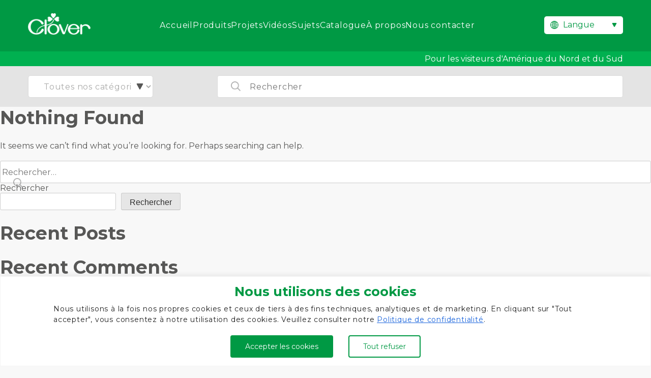

--- FILE ---
content_type: text/css
request_url: https://www.clover-mfg.com/wp-content/cache/autoptimize/css/autoptimize_single_127f8d5fecfeeca5619b08fb20be0554.css?ver=7b9690ba0a65ac9b61db733ae897c868
body_size: 17899
content:
html,body,div,span,h1,h2,h3,h4,h5,h6,p,blockquote,q,em,img,small,strong,dl,dt,dd,ol,ul,li,fieldset,form,label,legend{border:0;outline:0;margin:0;padding:0;font-size:100%;vertical-align:baseline;background:0 0}body{line-height:1}ol,ul{list-style:none}:focus{outline:0}input,textarea{margin:0;outline:0}textarea{overflow:auto;resize:none}table{border-collapse:collapse;border-spacing:0}article,aside,details,figcaption,figure,footer,header,hgroup,nav,section{display:block}*,*:after,*:before{-webkit-box-sizing:border-box;-moz-box-sizing:border-box;box-sizing:border-box}body,input,select,textarea{font-family:'Montserrat',sans-serif;font-size:16px;color:#575756;line-height:1.2}body.overflow-hidden{overflow:hidden}h1,.h1,h2,.h2,h3,.h3,h4,.h4{font-weight:700;margin-bottom:20px;word-break:break-word}h1,.h1{font-size:36px}h2,.h2{font-size:36px}h3,.h3{font-size:28px}h4,.h4{font-size:18px}a{text-decoration:none;transition:.3s;color:#094;word-break:break-word}p{margin-bottom:20px;color:#575756;word-break:break-word}p.small{font-size:14px}ul{margin:0;padding:0}ul li{list-style-type:none;word-break:break-word}iframe{width:100%}.capitalize{text-transform:capitalize}.container{max-width:1200px;margin:0 auto;padding:0 15px}img{max-width:100%;height:auto}.d-flex{display:flex}.theme-btn,a.theme-btn,input[type=submit],input[type=button].theme-btn{cursor:pointer;letter-spacing:.9px;font-size:18px;color:#094;max-width:398px;height:60px;width:100%;display:flex;align-items:center;justify-content:center;border-radius:5px;border:1px solid #094;transition:.3s;background-color:transparent}.input[type=button].theme-btn{background:0 0}.theme-btn:hover,input[type=button].theme-btn:hover{background:#094;color:#fff}.theme-btn.submit-btn2{background:#094;color:#fff;margin:100px 10px auto}.theme-btn.submit-btn2:hover{background:#fff;color:#094;border:1px solid #094}.form .contact-button-box .theme-btn.submit-btn,.contact-button-box .theme-btn.submit-btn2{margin:0 auto}label.display-confirm{display:none}.mw_wp_form.mw_wp_form_confirm.mw_wp_form_preview{display:block}.btn-box{display:flex;align-items:center;justify-content:space-between;width:100%}.btn-box button{width:45%}.contact-button-box{display:flex;flex-direction:column;justify-content:flex-start;align-items:center;gap:24px;margin-top:40px}.contact-button-box .button-wrapper{width:100%}.main-404 .theme-btn:hover{background:#094;color:#fff}.region-selector,a.region-selector{max-width:256px;height:44px;display:flex;align-items:center;padding:10px 58px 10px 32px;color:#094;letter-spacing:.9px;font-size:18px;border-radius:5px;background:#fff;border:1px solid #fff;position:relative}.region-selector:after{content:'';display:block;position:absolute;right:32px;top:50%;transform:translate(0,-50%);width:7.7px;height:13px;background:url(//www.clover-mfg.com/wp-content/themes/clover/css/../images/right-arrow.png) no-repeat center/cover;transition:.3s}.region-selector:hover:after{right:22px}.common-card-container{width:100%;margin-bottom:70px;display:grid;grid-template-columns:repeat(4,1fr);grid-template-rows:auto;justify-content:flex-start;align-items:flex-start;column-gap:28px;row-gap:40px}.common-card{display:flex;flex-direction:column;align-items:flex-start;height:100%;background:#fff}.common-card-img{border-radius:10px 10px 0 0;width:100%;height:auto}.common-card-grow{width:100%;flex-grow:1}.menu-btn{width:22px;height:22px;position:absolute;left:17px;top:50%;transform:translate(0,-50%);display:none;align-items:center;justify-content:center;cursor:pointer}.menu-btn span{width:100%;height:2px;background:#fff;position:relative;border-radius:2px}.menu-btn span:before,.menu-btn span:after{content:'';display:block;border-radius:2px;position:absolute;left:0;width:100%;top:-5px;background:#fff;height:2px}.menu-btn span:after{top:auto;bottom:-5px}.header-wrap{background:#094;padding:26px 0 29px;position:relative}.header-left{max-width:123px;width:100%}.logo{display:block;width:100%}.logo img{width:100%;display:block}.header{display:flex;align-items:center;justify-content:space-between}.header-right nav{display:flex;align-items:center}.main-menu{display:flex;padding:0 12px;align-items:center;gap:16px}.main-menu li{letter-spacing:.8px;position:relative}.main-menu .lang-menu{display:none}.main-menu li .sub-menu{position:absolute;background-color:#094;z-index:5;min-width:150px;margin-left:0;padding:10px 15px;left:0;top:100%;display:none;border-radius:0 0 10px 10px}.main-menu .sub-menu li:after{display:none}.main-menu li .sub-menu li{padding:5px 0}.main-menu li:last-child{display:none}.main-menu li a{color:#fff}.main-menu li a:hover{opacity:.8}.lang-value{width:155px;height:35px;background:#fff url(//www.clover-mfg.com/wp-content/themes/clover/css/../images/dropdown-icon.png) no-repeat right 12px center/10px;border:0;border-radius:5px;padding:7px 15px 7px 37px;text-transform:capitalize;color:#094;appearance:none;cursor:pointer}.lang-value span{max-width:82px;display:block;white-space:nowrap;overflow:hidden}.lang-dropdown{position:relative}.lang-dropdown:after{content:'';display:block;position:absolute;left:12px;top:50%;width:16px;height:16px;background:url(//www.clover-mfg.com/wp-content/themes/clover/css/../images/globel-icon.png) no-repeat center/cover;transform:translate(0,-50%)}.lang-dropdown-list{position:absolute;padding:0;display:none;min-width:326px;background:#fff;right:0;top:114%;z-index:5;box-shadow:0px 3px 6px #00000029}.lang-dropdown-list li{padding:20px;border-bottom:1px solid #dadada;position:relative}.lang-dropdown-list li a{font-size:18px;color:#094;font-weight:700;display:block}.lang-dropdown-list li:hover:after{right:14px}.lang-dropdown-list li:after{content:'';display:block;position:absolute;background:url(//www.clover-mfg.com/wp-content/themes/clover/css/../images/right-arrow.png) no-repeat center/cover;width:8px;height:14px;right:20px;top:50%;margin-top:-7px}.lang-sp-current{display:none}.recommended-projects .projects{margin-bottom:80px}.overlay-link{position:absolute;top:0;left:0;right:0;bottom:0;display:block}.search-toggle{display:none;cursor:pointer;position:absolute;left:58px;top:50%;width:18px;transform:translate(0,-50%);z-index:9999}.search-toggle img{display:block}.cni-link-wrap{background:#00b050;padding:5px 0}.cni-link-wrap .container{display:flex;justify-content:flex-end}.cni-link-wrap .container a{color:#fff;transition:.3s}@media (hover:hover){.cni-link-wrap .container a:hover{opacity:.6}}@media (hover:none){.cni-link-wrap .container a:active{opacity:.6}}.search-categories-wrap{background:#e4e4e4;padding:18px 0}.search-categories-wrap .d-flex{align-items:center;justify-content:space-between}.search-form .search{max-width:798px;width:100%}.search-field{width:100%;background:#fff;border:1px solid #dadada;height:44px;border-radius:4px;position:relative}.search-field input:not([type=submit]){border-radius:5px;border:0;width:100%;height:100%;padding:10px 20px 10px 63px;letter-spacing:.8px}form .search-submit{position:absolute;font-size:0;width:20px;height:20px;background:url(//www.clover-mfg.com/wp-content/themes/clover/css/../images/search-icon.png) no-repeat center/cover;position:absolute;top:50%;left:26px;transform:translateY(-50%);border:0;cursor:pointer}.categories{max-width:246px;width:100%}.categories select{height:44px;background:#fff url(//www.clover-mfg.com/wp-content/themes/clover/css/../images/gry-dropdown-icon.png) no-repeat right 18px center/14px;border-radius:5px;width:100%;border:1px solid #dadada;padding:10px 26px;color:#57575680;appearance:none;letter-spacing:.8px}.banner-wrap{padding:29px 0 61px}.banner-img{width:919px;padding:7px 0 10px}.banner-img img{box-shadow:0px 3px 6px #00000029;border-radius:10px}.main-banner .owl-dots{display:flex;justify-content:center;margin-top:29px}.main-banner .owl-dot{width:9px;height:9px;border-radius:100px;background:#dadada !important;margin:0 4px}.main-banner .owl-dot.active{background:#094 !important}.main-banner .owl-nav{position:absolute;top:41%;left:0;width:100%;display:flex;justify-content:space-between}.main-banner .owl-prev{transform:rotate(-180deg);margin-left:15px}.main-banner .owl-next{margin-right:15px}.main-banner .owl-prev,.main-banner .owl-next{color:#000 !important;width:9px;height:16px;background:url(//www.clover-mfg.com/wp-content/themes/clover/css/../images/gry-rigth-arrow.png) no-repeat center/cover !important;font-size:0 !important}.main-wrap{padding-bottom:200px;background:#f8f8f8}.home-main-wrap{padding-top:80px}.heading{position:relative;border-bottom:1px solid #dadada;padding-bottom:10px;letter-spacing:1.8px;position:relative}.heading:after{content:'';display:block;position:absolute;bottom:-1.5px;left:0;background:#094;width:129px;height:3px}.sub-heading{width:100%;color:#094;border-left:solid 5px #094;padding-left:.5em}.recommended-sec{padding-bottom:75px}.knitting-title h2{margin-bottom:81px}.series-page .series-sec h2{margin-bottom:51px}.recommended-sec h2{margin-bottom:87px}.product-img{display:block;margin-bottom:18px}.product-img img{display:block;border-radius:10px;box-shadow:0px 3px 6px #00000029}.recommended-img{aspect-ratio:1/1;object-fit:cover}.project-features .projects{display:grid;grid-template-columns:repeat(2,1fr);grid-template-rows:auto;margin:0 auto 69px}.project-features .projects.one-column{grid-template-columns:1fr}.project-features .projects.project-card-grid{width:85%}.project-features .projects>*:nth-child(odd){justify-self:flex-end}.project-info{padding:17px 13px 26px;background:#fff;border-radius:0 0 10px 10px}.product p{letter-spacing:.9px;font-size:18px;line-height:1.3;margin-bottom:0}.projects-sec{padding-bottom:120px}.projects-sec h2{margin-bottom:81px}.projects-sec h3{margin-bottom:40px;color:#094;letter-spacing:1.4px}.full-width-project{max-width:819px;display:flex;margin:0 auto}.project-img a{display:block}.project-img img{box-shadow:0px 3px 6px #00000029;border-radius:10px 10px 0 0;display:block;width:100%}.project-info{box-shadow:0px 3px 6px #00000029}.project-info p{letter-spacing:.8px}.project-info p a{color:#575756}.project-info p.small{letter-spacing:.7px}.tool-name .tag{width:fit-content;height:fit-content;font-size:12px;padding:4px 12px;border-radius:100px;color:#fff;background:#094;margin-right:10px;opacity:1;float:left}.tool-name-text{line-height:1.6}.tool-name .tag:after{clear:both}.projects-sec .theme-btn{margin:0 auto}.recommended-projects{padding-top:80px}.most-viewed-projects{padding-top:80px}.products-wrap:not(.pb-0){padding-bottom:80px}.products-wrap.pb-0{padding-bottom:8px}.products-wrap h2{margin-bottom:87px}.products-categories{display:flex;justify-content:flex-start;flex-wrap:wrap;column-gap:29px;row-gap:38px}.products-categories.alt{display:block}.products-categories.alt .product-category{max-width:100%;height:100%}.categories-row{display:flex;flex-wrap:wrap;row-gap:33px;margin:0 -14px}.col-50{width:100%;max-width:50%}.col{width:100%;padding:0 14px}.col-25{max-width:25%}.product-category{box-shadow:0px 3px 6px #00000029;padding:5px 20px;display:flex;align-items:center;border-radius:8px;background:#fff;position:relative;min-height:74px}.products-categories{column-gap:29px}.product-category p{margin-left:14px}.product-category.w50{max-width:48%}.product-category.w25{max-width:23%}.product-category p{margin-bottom:0;margin-left:20px;letter-spacing:.8px}.product-category-icon{max-width:30px}.product-category-icon img{display:block}.news-wrap{padding:0 0 200px}.news-wrap h2{margin-bottom:81px}.news-wrap .theme-btn{margin:116px auto 0}.news-container{width:100%;max-width:900px;margin:auto}.news-item{display:grid;grid-template-columns:120px 1fr;align-items:center;margin-bottom:31px;gap:20px}.news-date{color:#094;font-size:18px;letter-spacing:.9px;justify-self:flex-start;width:max-content}.news-title{font-size:18px;letter-spacing:.9px}.facebook-badge{background:#006aeb}.twitter-badge{background:#1d94e1}.pintress-badge{background:#cf1930}.social-badges{display:flex;justify-content:center}.social-badge{display:flex;align-items:center;padding:4px 12px;border-radius:5px;margin:0 5px}.social-badge img{display:block;max-width:16px}.social-badge span{margin-bottom:0;color:#fff;margin-left:10px;letter-spacing:.6px;font-size:12px}.social-links-wrap{background:#fff;padding:62px 0}.social-links-wrap .container{max-width:670px}.social-links{display:flex;align-items:center;justify-content:space-between}.social-links a{display:block;max-width:56px}.social-links a img{display:block}.main-404-wrap{padding-top:100px}.main-404{text-align:center;margin:0 auto}.main-404 h1{margin-bottom:34px;font-size:120px;line-height:1.2167;color:#094;font-weight:400;letter-spacing:6px}.main-404 p{font-size:22px;line-height:1.227;letter-spacing:1.1px;color:#575756;margin-bottom:100px}.main-404 .theme-btn{margin:0 auto;color:#094}.search-result-wrap{padding-top:99px}.search-result h3{font-weight:400;text-align:center;font-size:24px;line-height:1.2083;margin-bottom:77px;letter-spacing:1.2px}.search-result-form{column-gap:30px;margin-bottom:126px}.search-result-form .search-field{height:70px}.search-result-form .categories select{height:100%}.search-result-content{display:flex;flex-direction:column;row-gap:38px;margin:0 auto 110px;max-width:890px}.search-result-list{display:grid;grid-template-columns:200px auto;align-items:center;gap:30px}.search-result-list iframe{aspect-ratio:16/9;border:none;border-radius:5px}.search-result-fig img{display:block;border-radius:5px;box-shadow:0px 3px 6px #00000029;width:100%}.search-result-info h4{margin-bottom:20px;font-size:24px;line-height:1.083;letter-spacing:1.2px;color:#094;font-weight:400}.search-result-info p{margin-bottom:0;font-size:18px;line-height:1.44;letter-spacing:.9px;color:#575756}.pagination,.page-numbers{display:flex;align-items:center;justify-content:center}.pagination li{margin:0 12px;font-size:18px;line-height:1.22;letter-spacing:.9px;color:#575756}.pagination li.first-page-number,.pagination li.last-page-number{display:flex;align-items:center}.pagination li.first-page-number{margin-left:24px}.pagination li.last-page-number{margin-right:24px}.pagination li.first-page-number:before,.pagination li.last-page-number:after{content:'';width:1px;height:35px;background:#dadada;display:block}.pagination li img{max-width:14px}.pagination li img{max-width:8px}.pagination li.last-page-number:after{margin-left:38px}.pagination li.first-page-number:before{margin-right:38px}.pagination a{color:#575756}.pagination em{font-style:normal}.pagination span{position:relative}.pagination span.current{color:#094}.pagination span.current:after{content:'';width:18px;height:1px;background:#094;position:absolute;left:50%;top:100%;margin-top:2px;transform:translateX(-50%)}.region-wrap{padding-top:10px}.region-top{text-align:center}.region-top img{display:block;margin:0 auto}.region-top h3{font-size:22px;line-height:1.227;font-weight:400;letter-spacing:1.1px;color:#575756;margin:27px 0 116px}.region-list-row{display:flex;column-gap:30px;margin-bottom:200px}.region-list-col{width:100%;max-width:33.33%}.region-list-col h4{font-size:24px;min-height:81px;line-height:1.2083;letter-spacing:1.2px;color:#094;padding-bottom:22px;border-bottom:1px solid #dadada;margin-bottom:40px;display:flex;align-items:center}.region-list-col li{border-bottom:1px solid #dadada}.region-list-col li>a{display:block}.region-list-col li>a:not(.link-card){font-size:18px;line-height:1.22;letter-spacing:.9px;color:#575756;display:block;font-weight:600;padding:21px 30px 20px 0;position:relative}.region-list-col li>a:not(.link-card):after{content:'';width:8px;height:13.5px;background:url(//www.clover-mfg.com/wp-content/themes/clover/css/../images/right-arrow.png) no-repeat;background-size:100% auto;position:absolute;top:50%;transform:translateY(-50%);right:17px}.link-card{padding-bottom:23.29px}.link-card img{display:block;border-radius:12px}.footer-wrap{padding:58px 0 77px;background:#094}.footer-logo{display:block;max-width:145px}.footer-logo img{display:block}.footer{display:flex;align-items:flex-start;margin-bottom:36px;justify-content:space-between;column-gap:16px;row-gap:24px}.footer-btm{padding:27px 0 26px}.copyright{text-align:center;font-size:14px;margin-bottom:23px;letter-spacing:.7px}.footer-btm-links{display:flex;align-items:center;justify-content:center}.footer-btm-links a{display:block;letter-spacing:.7px;color:#094;font-size:14px;padding:0 20px;border-left:1px solid #094}.footer-btm-links a:first-child{padding-left:0;border-left:0}.footer-list{min-width:90px}.footer-list h4 a:hover,.footer-btm-links a:hover,.footer-list li a:hover{filter:opacity(.7)}.footer-list li{font-size:14px;line-height:2}.footer-list li a{color:#fff}.footer-wrap .d-flex{align-items:center;justify-content:space-between;max-width:681px}.footer-list h4{font-weight:400;letter-spacing:.9px;margin-bottom:22px;text-transform:capitalize;text-transform:none}.footer-list h4 a{color:#fff}.knitting-sec .heading{margin-bottom:81px}.knitting-needles{margin-bottom:54px}.kitting-products{align-items:flex-start}.kitting-product{max-width:400px;margin-bottom:80px}.col-6{max-width:50%;width:100%}.kitting-product h4{letter-spacing:.9px;margin-bottom:20px;line-height:1.3}.green-txt,.green-text a,.green-heading{color:#094}.kitting-product h4.green-text,.products-feature-info .green-heading{font-weight:700;margin-bottom:30px}.green-text,.single-feature .products-feature-info h4{color:#094;font-weight:400;padding-right:25px;position:relative;display:inline-block}.green-text:after{content:'\03e';display:block;position:absolute;top:50%;transform:translateY(-50%);right:0;width:20px;height:20px}.kitting-product .product-img{max-width:245px;margin-bottom:30px}.kitting-product ul{margin-bottom:35px}.kitting-product li{color:#094;margin-bottom:18px;line-height:1.3;letter-spacing:.9px;padding-left:16px;position:relative}.kitting-product li a{font-size:18px;color:#094}.kitting-product li:after{content:'\03e';display:block;position:absolute;left:0;top:50%;transform:translateY(-50%);width:20px;height:20px}.read-more-btn{border:1px solid #094;display:flex;align-items:center;justify-content:center;max-width:154px;height:40px;border-radius:5px;color:#094;background:0 0}.read-more-btn:hover{background:#094;color:#fff}.darning-needles{padding-bottom:58px}.darning-needles h3{margin-bottom:35px}.bread-crumbs,.breadcrumbs{padding:34px 0;background:#f8f8f8}.bread-crumbs-list{display:flex;flex-wrap:wrap;row-gap:10px}.bread-crumbs-list{column-gap:38px;overflow:hidden}.bread-crumbs-list li,.bread-crumbs a{font-size:18px;font-weight:700;position:relative;line-height:1.3}.bread-crumbs a{font-weight:400;color:#094}.bread-crumbs span.current-item{font-weight:700}.bread-crumbs-list li:first-child{padding-left:0}.bread-crumbs-list li.disable:last-child:after{display:none}.bread-crumbs-list li:not(:last-of-type):after{content:'\03e';display:block;position:absolute;right:-29px;top:50%;transform:translateY(-50%);color:#575756;font-weight:400;width:20px;height:20px}.bread-crumbs-list li a,.breadcrumbs a{color:#094;font-weight:400}.bread-crumbs-list li a:hover,.breadcrumbs a:hover{opacity:.7}.bread-crumbs span{font-size:18px}.knitting-main-wrap{padding-top:10px}.kitting-product .d-flex{display:block}.product-feature-card{width:100%;background:#fff;border-radius:10px 10px 0 0}.product-feature-img{display:block;border-radius:10px 10px 0 0;width:100%;height:auto}.product-feature-info{letter-spacing:.8px;margin:0;padding:17px 13px 26px;border-radius:0 0 10px 10px;box-shadow:0px 3px 6px #00000029}.product-children-container{display:grid;grid-template-columns:repeat(2,1fr);grid-template-rows:auto;align-items:flex-start;gap:50px}.product-child-box{height:100%}.product-child-box:not(:nth-last-of-type(-n+2)){border-bottom:solid 1px #ccc}.child-term-more-button{display:block;border:none;background:0 0;padding:10px;margin:auto;border-radius:10px;color:#094;cursor:pointer;transition:.3s}.grandchild-list li a{color:#575756}.grandchild-list li:after{color:#575756}@media (hover:hover){.child-term-more-button:hover{background:#094;color:#fff}}@media (hover:none){.child-term-more-button:active{background:#094;color:#fff}}.child-term-more-links{display:none;margin-top:20px;transition:.3s}.product-name-wrap{padding-top:9px}.product-name-title{margin-bottom:51px}.product-name-main{display:flex;margin-bottom:190px}.product-name-right,.product-name-left{max-width:522px;width:100%}.splide{margin-inline:15px}.splide__track{margin-top:15px}.splide__list{align-items:flex-start}.splide__pagination{gap:15px}.splide__pagination__page{background:#094;opacity:.3;padding:6px;border-radius:9999px;margin-top:15px}.splide__pagination__page.is-active{opacity:1}@media screen and (max-width:768px){.splide{margin-inline:0}.splide__track{margin-top:0}}.slide-main-img img,.slide-main-img{width:100%}.slide-main-img{margin-bottom:50px;text-align:center}.slide-main-img img{border-radius:10px;box-shadow:0px 3px 6px #00000029;max-height:400px;width:auto}.product-slides{display:flex;column-gap:15px;align-items:flex-start}.product-slide-img{max-width:92px;border:2px solid transparent;cursor:pointer;border-radius:6px}.product-slide-img img{border-radius:5px;box-shadow:0px 3px 6px #00000029;display:block;height:88px;width:92px;object-fit:contain}.product-slide-img.active{border-color:#094}.product-name-right{margin-left:30px}.product-info{font-size:18px;line-height:1.4;margin-bottom:1em}.art-no{font-weight:700;margin-right:10px}.download-btn{display:flex;max-width:246px;height:53px;align-items:center;border-radius:5px;border:1px solid #ec8542;color:#ec8542;padding-left:47px;position:relative;font-size:18px;letter-spacing:.8px}.download-btn:before{content:'';display:block;position:absolute;top:50%;transform:translateY(-50%);left:21px;width:18px;height:18px;background:url(//www.clover-mfg.com/wp-content/themes/clover/css/../images/download-icon.png) no-repeat center/cover}.product-name-right .green-text{margin-bottom:50px}.product-name-right .download-btn{margin-bottom:50px}.pdf-instruction{column-gap:46px}.instruction-box{max-width:200px;margin-bottom:53px;width:100%;column-gap:46px}.instruction-box h4{margin-bottom:18px;color:#575756;letter-spacing:.9px}.instruction-img{position:relative}.instruction-img img{width:100%;border-radius:10px;display:block;aspect-ratio:1}.instruction-info{position:absolute;top:0;left:0;width:100%;height:100%;border-radius:10px;background:rgba(0,0,0,.4);padding:17px;display:flex;flex-direction:column;justify-content:center;align-items:center}.instruction-info p{max-width:147px;margin:0 auto;text-align:center;color:#fff;font-size:14px;letter-spacing:.7px}.pdf-icon{max-width:40px;margin:0 auto}.pdf-icon img{border-radius:0}.pdf-overlay-link{position:absolute;display:block;top:0;left:0;width:100%;height:100%}.product-name-right .social-badges{justify-content:flex-start}.projects-sec h3.product-inner-heading,.product-inner-heading{font-size:24px;padding-bottom:20px;border-bottom:1px solid #dadada;letter-spacing:1.2px;margin-bottom:59px;color:#575756}.product-feature-wrap .projects{row-gap:51px}.product-name-wrap .projects-sec .theme-btn{display:none}.video-sec h3{margin-bottom:50px}.series{justify-content:flex-start;row-gap:30px;margin:0 -15px;padding-bottom:100px}.series-sec .theme-btn{display:none;margin:0 auto}.series-box .product-img,.series-box .product-img img{box-shadow:none;margin-bottom:0}.series-box .product-img img{border-radius:10px 10px 0 0;box-shadow:0px 0px 6px #00000029}.series-box-info{box-shadow:0px 3px 6px #00000029;background:#fff;border-radius:0 0 10px 10px;padding:17px 13px 26px}.series-box-info p{font-size:16px;margin-bottom:24px;letter-spacing:.8px}.series-box-info .small{font-size:14px;margin-bottom:0;letter-spacing:.7px;color:rgba(87,87,86,.6)}.series-box-info .green-text{font-size:14px;font-weight:700;letter-spacing:.6px;margin-bottom:12px;padding:0}.series-box-info p a{color:#575756}.series-box .green-text:after{display:none}.video-sec{padding-bottom:139px}.video-thumbnail{width:100%}.video-descp p{margin-bottom:14px;font-size:18px;letter-spacing:.9px;line-height:1.4;color:#575756}.video-descp p.small{font-size:14px;letter-spacing:.7px;line-height:1.8;margin-bottom:20px;color:rgba(87,87,86,.6)}.video-descp-time{color:#094;letter-spacing:.8px;line-height:1.18;text-align:right;font-size:16px}.video{margin-bottom:30px}.video video{width:100%;box-shadow:0px 3px 6px #00000029;border-radius:5px;display:block}.product-name-wrap .projects-sec{padding-bottom:0}.product-name-wrap .projects{margin-bottom:0;row-gap:50px}.product-feature-individual,.product-feature-wrap{padding-top:9px}.product-feature-wrap .social-badges{justify-content:flex-end;margin-bottom:30px}.product-feature-banner{margin-bottom:100px}.product-feature-banner img{width:100%;box-shadow:0px 3px 6px #00000029;border-radius:10px}.products-features{display:flex;justify-content:space-between;margin-bottom:60px;gap:20px}.products-features:last-child{margin-bottom:0}.products-feature-info{width:100%;max-width:47%;margin-right:48px}.products-feature-info .green-heading{margin-top:28px}.products-feature-img{max-width:48%;width:100%}.product-features.one-column .products-features-img{max-width:initial;width:initial}.products-feature-img img{width:100%;box-shadow:0px 3px 6px #00000029;border-radius:10px}.products-features-sec+* h4.black-text{padding-top:60px}.products-features-sec .products-feature-info h4{margin-bottom:18px;letter-spacing:1.1px;font-size:24px;color:#575756;font-weight:700}.products-features-sec .two-column .products-feature-info h4.green-heading{margin-top:0}.products-feature-info h4.green-text,.single-feature .products-feature-info h4{margin-bottom:30px;font-weight:400;padding:0;max-width:100%;color:#094}.products-feature-info h4.green-text:after{display:none}.products-feature-info p{letter-spacing:.9px;font-size:18px;line-height:1.7;margin-bottom:0}.how-use-products{padding-bottom:52px}.how-use-products .product p{font-size:16px;line-height:1.5;letter-spacing:.8px}.how-use-products .product-img{margin-bottom:25px}.how-use-features .theme-btn{display:none}.product-feature-wrap .projects-sec{padding-bottom:0}.project-list-wrap{padding-top:10px}.project-list-main h2{margin-bottom:45px}.project-list-btns{display:flex;align-items:center;column-gap:24px;margin-bottom:44px}.project-list-btns select,.category-dorpdown-title{border-radius:5px;background:#094 url(//www.clover-mfg.com/wp-content/themes/clover/css/../images/dropdown-white.png) no-repeat right 24px center/14px;border:0;color:#fff;width:100%;max-width:166px;height:40px;padding:10px 24px;appearance:none;letter-spacing:.9px;line-height:1.18;display:flex;align-items:center;cursor:pointer}.category-dorpdown{max-width:166px;width:100%}.project-list-btns a{background:#575756;display:block;border-radius:5px;letter-spacing:.9px;line-height:1.18;width:100%;max-width:166px;height:40px;color:#fff;display:flex;align-items:center;justify-content:center}.project-list-btns a span{padding-left:24px;position:relative}.project-list-btns a span:after{content:'';display:block;position:absolute;left:0;top:50%;transform:translateY(-50%);background:url(//www.clover-mfg.com/wp-content/themes/clover/css/../images/double-arrow.png) no-repeat center/cover;width:14px;height:20px}.project-list-btns .video-cat-link{display:flex;align-items:center;justify-content:flex-start}.tag-btn{padding:11px 31px;background:0 0;border-radius:100px;border:2px solid #094;color:#094;letter-spacing:.8px;line-height:1.1}.tag-btn:hover{background:#094;color:#fff}.tag-btns{display:flex;align-items:center;column-gap:16px;row-gap:16px;flex-wrap:wrap;padding-bottom:46px;border-bottom:1px solid #dadada}.project-features-list{padding-top:98px}.project-features-list h3{margin-bottom:45px;color:#094;letter-spacing:1.4px}.project-features-list .projects{margin-bottom:100px;row-gap:51px}.project-features-list .most-viewed-projects .projects{margin-bottom:0}.project-features-list .project-info{box-shadow:0px 3px 6px #00000029}.social-badges.project-list-social-badges{padding-bottom:80px}.project-list-wrap .theme-btn{display:none}.project-individual-wrap .video-sec{padding-bottom:0}.project-individual-wrap .product-name-right .social-badges{justify-content:flex-end}.product-desiners-info{padding-bottom:125px;border-bottom:2px solid #e4e4e4}.product-desiners-info div{display:flex}.product-desiners-info p{font-size:18px;margin-bottom:12px;letter-spacing:.9px}.product-desiners-info p.green-text{padding-right:0;font-weight:700;margin-right:31px;margin-bottom:12px;min-width:136px}.product-desiners-info p.green-text:after{display:none}.product-name-right .tag-btns{padding-top:43px;border:0;padding-bottom:56px}.project-individual-wrap .slide-main-img{margin-bottom:0}.project-individual-wrap .product-name-main{margin-bottom:129px}.tools-features{padding-bottom:100px;display:flex;align-items:center;row-gap:20px;flex-wrap:wrap;justify-content:flex-start;column-gap:28px}.tools-features-box{display:flex;max-width:338px;align-items:center;width:33%}.tools-features-img{width:100%;max-width:95px}.tools-features-img img{box-shadow:0px 3px 6px #00000029;border-radius:5px;width:95px}.tools-features-box p a{color:#094;text-decoration:underline}.tools-features-box p{max-width:223px;margin-left:20px;color:#094;letter-spacing:.8px;line-height:1.7;margin-bottom:0}.project-social-badges{display:none}.project-individual-wrap .product-inner-heading{margin-bottom:50px}.materials-customized{padding-bottom:100px}.materials-customized-box{padding:59px 62px 57px;box-shadow:0px 3px 6px #00000029;border-radius:8px;background:#fff}.materials-customized-box h4{color:#575756;font-size:20px;letter-spacing:1px;line-height:1.2;margin-bottom:5px}.materials-customized-info{display:flex;align-items:center}.materials-customized-info p{margin:0;max-width:100%}.customized-label{font-weight:700;padding-right:20px}.pattern-sec{padding-bottom:100px}.pattern-sec .instruction-box{max-width:157px;margin-bottom:0}.pattern-sec .pdf-icon{max-width:36px}.pattern-sec .instruction-info p{max-width:100%}.d-flex.making-flex{row-gap:30px}.making-sec{padding-bottom:100px}.making-info-box{box-shadow:0px 3px 6px #00000029;padding:42px 62px 50px;border-radius:8px;margin-bottom:62px;position:relative;background:#fff}.making-number{box-shadow:0px 3px 6px #00000029;font-size:22px;letter-spacing:1.1px;color:#fff;background:#094;width:36px;height:36px;border-radius:100px;position:absolute;top:-18px;left:-18px;display:flex;align-items:center;justify-content:center;font-weight:700}.making-info-box:last-child{margin-bottom:0}.mb-30{margin-bottom:30px}.making-info.width100{max-width:100%;margin-left:0}.making-lead-text{padding-bottom:20px;border-bottom:1px solid #dadada;margin-bottom:40px;font-size:20px}.making-img{max-width:398px;width:100%}.making-img img{border-radius:5px}.making-info{width:100%;max-width:490px;margin-left:62px}.making-info p,.making-info-box p{letter-spacing:.8px;line-height:1.5;margin-bottom:0}.how-porject-btns{display:none}.how-to-features{display:flex;flex-wrap:wrap;row-gap:30px;column-gap:30px;padding-bottom:100px;border-bottom:1px solid #dadada}.how-to-feature-box{display:flex;align-items:center;max-width:304px;width:100%}.how-to-feature-img{max-width:140px;margin-right:30px;width:100%}.how-to-feature-img img{box-shadow:0px 3px 6px #00000029;border-radius:5px;width:140px}.how-to-feature-list{max-width:131px}.how-to-feature-list p{font-size:20px;margin-bottom:20px;letter-spacing:1px}.how-to-feature-list li{margin-bottom:14px;letter-spacing:.8px;line-height:1.5;position:relative;display:inline-block}.how-to-feature-list li:last-child{margin-bottom:0}.category-dorpdown-list li:before,.how-to-feature-list li:before{content:'\25B6';display:block;display:inline-block;color:#094;margin-right:4px}.how-to-feature-list li:after{content:'';display:block;position:absolute;left:0;width:100%;bottom:3px;background:#094;height:1px}.how-to-feature-list li a{color:#094}.how-to-feature-list li a:hover{opacity:.7}.sewing-list p{white-space:nowrap}.how-to-feature-box.how-features-btns{max-width:356px}.how-to-feature-box .how-porject-btns{display:flex}.how-to-feature-box .project-list-main{width:100%}.videos-features-sec{padding-top:100px}.videos-features-sec .theme-btn{margin:0 auto;display:none}.videos-features-sec h3{color:#094;letter-spacing:1.4px;margin-bottom:56px;font-size:28px}.videos-features{margin-bottom:98px;display:grid;grid-template-columns:repeat(4,1fr);row-gap:46px;column-gap:25px}.feature-video iframe{aspect-ratio:16/9;width:100%;height:auto}.feature-video,.videos-feature-img{margin-bottom:25px;position:relative}.videos-feature-img img{border-radius:5px;box-shadow:0px 3px 6px #00000029;width:100%}.videos-feature-info p{margin-bottom:18px;letter-spacing:.8px;line-height:1.5}.videos-feature-info p:first-child{min-height:48px}.videos-feature-info p.green-txt{text-align:right;margin:0}.play-btn-img{max-width:41px;position:absolute;top:50%;left:50%;transform:translate(-50%,-50%);cursor:pointer;z-index:55}.play-btn-img img{box-shadow:none}.videos-features.most-viewed-videos{margin-bottom:0}.knitting-breadcrumb .bread-crumbs-list li{font-weight:400}.knitting-breadcrumb .bread-crumbs-list li.disable:before{display:block}.knitting-breadcrumb .bread-crumbs-list li:before{display:none}.bread-crumbs.knitting-breadcrumb{padding:106px 0 62px}.videos-features-sec.pd-0{padding:0 0 98px}.videos-features-sec.pd-0 .videos-features{margin-bottom:0}.category-dorpdown{position:relative}.category-dorpdown-list{position:absolute;padding:21px 24px 27px;background:#fff;box-shadow:0px 3px 6px #00000029;border-radius:5px;min-width:340px;top:120%;display:none;z-index:555}.category-dorpdown-list h4{margin-bottom:27px;font-size:18px;letter-spacing:.9px;line-height:.8}.category-dorpdown-list p{font-size:16px;letter-spacing:.8px;margin-bottom:10px;line-height:1.1;font-weight:700}.category-dorpdown-list ul{margin-bottom:26px}.category-dorpdown-list ul:last-child{margin-bottom:0}.category-dorpdown-list li{position:relative;font-size:14px;color:#094;letter-spacing:.7px;margin-bottom:7px;display:flex;align-items:center}.category-dorpdown-list a{background:0 0;color:#094;height:auto;line-height:1;display:inline-block}.cat-list{display:flex}.cat-list .cat-box{width:100%;min-width:200px}.video-cat-list .cat-box+*{margin-top:20px}.category-dorpdown-list li:last-child{margin-bottom:0}.how-to-individual .video-sec{padding:100px 0}.how-to-individual .video-descp-time{margin-bottom:50px}.how-to-individual .video-sec h3{font-size:30px;letter-spacing:1.5px;line-height:1.3;font-weight:400;margin-bottom:30px}.how-to-individual .video-descp{padding:27px 34px;box-shadow:0px 3px 6px #00000029;border-radius:10px;margin-bottom:50px}.how-to-individual .video-descp p{margin-bottom:0}.video-sec .social-badges{justify-content:flex-end}.individual-product-sec h2{margin-bottom:50px}.individual-product-feature{display:flex;align-items:center;column-gap:30px;max-width:48%;width:100%}.individual-product-img{max-width:184px;width:100%}.individual-product-img img{border-radius:10px;box-shadow:0px 3px 6px #00000029}.individual-product-info p,.individual-product-info a{max-width:308px;font-size:18px;letter-spacing:.9px;line-height:1.3;margin-bottom:0}.individual-product-features{display:flex;justify-content:space-between;column-gap:33px;row-gap:33px;flex-wrap:wrap}.products-features.alt .products-feature-info{margin-right:0;margin-left:74px}.products-features-sec h4{margin-bottom:24px;font-size:24px;color:#094;font-weight:400;letter-spacing:1.2px;line-height:1.2}.products-features.alt{align-items:center;margin-bottom:50px;flex-direction:row-reverse}.products-features.alt:last-child{margin-bottom:0}.series-products .product{max-width:336px}.series-products .product-img{margin-bottom:0}.series-products .product-img img{box-shadow:0px 0px 6px #00000029;border-radius:10px 10px 0 0}.series-product-info{box-shadow:0px 3px 6px #00000029;border-radius:0 0 10px 10px;background:#fff;padding:30px 22px 29px}.categories-tag{margin-top:20px;padding:9px 27px;background:#094;border-radius:100px;color:#fff;letter-spacing:.8px;line-height:1.1;display:inline-block;position:relative;z-index:55}.products.series-products{row-gap:41px;column-gap:30px;padding-bottom:100px;justify-content:flex-start}.series-products.pd-0{padding-bottom:0}.series-products .product{margin-bottom:0;margin:0}.product-individual-series .series-products{padding-bottom:100px}.product-individual-series .theme-btn{display:flex;margin:0 auto}.news-sec{display:flex;flex-direction:row-reverse;justify-content:flex-end}.news-sec aside{width:100%;max-width:272px}.region-list-col.aside{max-width:100%}.topics-main-wrap,.news-main-wrap{padding-top:10px}.news-main-wrap h2{margin-bottom:105px}.region-list-col.aside h4{padding-bottom:20px;line-height:1.2;color:#575756;min-height:auto;margin-bottom:21px}.aside{margin-bottom:106px}.aside:last-child{margin-bottom:0}.region-list-col li.aside-accordian-title{border-bottom:0}.region-list-col.aside .aside-accordian-title>a{border-bottom:1px solid #dadada;font-weight:700}.region-list-col.aside li a{font-weight:400}.aside-accordian ul{padding-left:62px}.region-list-col li.aside-accordian-title>a:after{background-image:url(//www.clover-mfg.com/wp-content/themes/clover/css/../images/open-icon.png);width:15px !important;height:15px !important;right:10px !important}.region-list-col li.aside-accordian-title.closed>a:after{background-image:url(//www.clover-mfg.com/wp-content/themes/clover/css/../images/plus-icon.png)}.news-main{padding-left:91px;max-width:75%;width:100%}.news-main .news-item{padding:34px 0;border-bottom:1px solid #dadada;column-gap:86px;width:100%;line-height:1.4;margin-bottom:0}.news-main .news-item.first-article{padding-top:0}.news-main .news-title{max-width:522px}.news-main section{padding-bottom:77px}.pagination li.active{color:#094}.news-single-main h2{margin-bottom:28px;letter-spacing:1.4px;line-height:1.3;font-size:28px}.publish-date{margin-bottom:30px;color:rgba(87,87,86,.5);font-size:18px;letter-spacing:.9px}.news-single-main .d-flex{align-items:center;justify-content:space-between;margin-bottom:50px}.catagory-name{color:#094;font-size:20px;letter-spacing:1px;line-height:1.3;margin-bottom:0}.news-single-main p.catagory-name{margin-bottom:0;font-size:22px}.news-single-main .feature-img img{margin-bottom:100px;box-shadow:0px 0px 6px #00000029;border-radius:10px}.news-single-main>img{width:100%;box-shadow:0px 0px 6px #00000029;border-radius:10px;margin-bottom:50px}.news-single-main h3{margin-bottom:20px;color:#094;font-size:24px;letter-spacing:1.2px}.news-single-main p{font-size:18px;letter-spacing:.9px;line-height:2;margin-bottom:50px}.news-single-main p a{color:#094;text-decoration:underline}.news-single-main a:not(.theme-btn):hover{opacity:.7}.news-single-main a.social-badge:hover{opacity:1}.related-posts{display:grid;grid-template-columns:150px 1fr;align-items:center;justify-content:flex-start;border-bottom:2px solid #dadada;padding:35px 0 15px;column-gap:64px;position:relative}.related-posts-date{color:#094;font-size:16px;line-height:2;letter-spacing:.8px;padding:0 34px;position:relative}.related-posts:after{content:'';display:block;position:absolute;bottom:-2px;left:0;width:184px;background:#094;height:2px}.news-single-main .related-posts-descp p{margin:0;letter-spacing:.8px;line-height:2;font-size:16px}.related-posts-sec{padding:75px 0 160px;border-bottom:1px solid #dadada;margin-bottom:100px}.news-single-main .theme-btn{margin:0 auto}.news-single-main a.social-badge{text-decoration:none}.for-dealers-wrap h2{margin-bottom:105px}.dealers-features{display:flex;align-items:center;margin-bottom:78px;row-gap:40px;column-gap:30px}.dealers-feature{width:100%;max-width:246px}.dealers-feature-img img{width:100%;border-radius:10px}.dealers-feature-img{margin-bottom:20px;max-width:220px;height:310px}.dealers-feature p{font-size:18px;margin-bottom:20px;line-height:1.4}.dealers-feature .theme-btn{height:40px;font-size:14px}.dealers-feature .theme-btn span{display:flex;align-items:center}.dealers-feature .theme-btn span:before{content:'';max-width:19px;background:url(//www.clover-mfg.com/wp-content/themes/clover/css/../images/digital-btnicon.png) no-repeat center/contain;width:19px;height:18px;display:inline-block;margin-right:10px}.dealers-feature .theme-btn:hover span:before{filter:brightness(200%)}.system-requirment{padding:70px 62px;background:#fff;border-radius:10px;margin-bottom:200px}.system-requirment .product-inner-heading{margin-bottom:40px}.system-requirment p{font-size:18px;letter-spacing:.9px;line-height:1.7;margin-bottom:30px}.system-requirment p.mb0{margin-bottom:0}.system-requirment ul{margin-bottom:30px;padding-left:21px}.system-requirment ul li{font-size:18px;letter-spacing:.9px;line-height:1.7;list-style-type:disc}.privacy-wrap{padding-top:10px}.privacy-main h2{margin-bottom:105px}.privacy-main h3{margin-bottom:62px;color:#094}.privacy-main h4{margin-bottom:25px;font-size:20px}.privacy-main p{margin-bottom:30px;font-size:18px;letter-spacing:.9px;line-height:1.7}.privacy-main section{margin-bottom:100px}.privacy-main section:last-child{margin-bottom:0}.topics-features{display:grid;grid-template-columns:repeat(2,1fr);grid-template-rows:auto;padding-bottom:90px;column-gap:30px;row-gap:41px;justify-content:space-between}.topics-feature{display:flex;flex-direction:column;max-width:338px;width:100%;position:relative}.topics-feature .topics-overlay-link{position:absolute;display:block;top:0;left:0;width:100%;height:100%}.topics-img img{width:100%;border-radius:10px 10px 0 0;box-shadow:0px 0px 6px #00000029;display:block;object-fit:cover}.topics-info{padding:45px 19px 45px 22px;background:#fff;border-radius:0 0 10px 10px;box-shadow:0px 3px 6px #00000029;flex-grow:1}.topics-info p{font-size:18px;line-height:1.4;margin-bottom:30px;letter-spacing:.9px}.topics-info p.catagories{color:#094;font-size:16px;line-height:1.1}.topics-info p:last-child{margin-bottom:0}.topics-titles{position:relative}.topics-catagory-name{font-size:18px;letter-spacing:.9px;position:absolute;right:0;top:6px;margin:0}.topics-catagory-name span{color:#094;padding-left:15px}.topics-titles{margin-bottom:105px}.news-single-main hr{margin:70px 0 100px;border:1px solid #dadada}.cookie-notice-wrap{padding:35px 0;background:#f8f8f8}.cookie-notice-main h2{text-align:center;color:#094;margin-bottom:20px;letter-spacing:1.3px;line-height:1.1}.cookie-notice-main p{line-height:1.5;letter-spacing:.8px;margin-bottom:20px}.cookie-btns{display:flex;letter-spacing:.8px;justify-content:center;column-gap:30px}.cookie-btns .theme-btn{max-width:226px;height:48px;font-size:16px}.cookie-btns .theme-btn{background:#094;color:#fff}.cookie-btns .theme-btn.alt{color:#094;background:0 0}.cookie-btns .theme-btn.alt:hover{background:#094;color:#fff}.cookie-btns .theme-btn:hover{color:#094;background:0 0}.sitemap-main h2{margin-bottom:92px}.sitemap-main .region-list-row{margin-bottom:97px}.sitemap-main .region-list-row:last-child{margin-bottom:0}.sitemap-main .region-list-col h4{min-height:auto;padding-bottom:20px;margin-bottom:40px}.region-wrap.sitemap-wrap{padding-top:10px}.contact-us-wrap{padding-top:10px}.contact-us-main h2{margin-bottom:88px}.form{max-width:706px;margin:0 auto}.input{width:100%;margin-bottom:30px}.checkbox label,.radio label,.input label,.checkboxes label{font-size:18px;letter-spacing:.9px;line-height:1.5;display:block;margin-bottom:10px;font-weight:500;font-family:'Noto Sans JP',sans-serif}.checkbox label,.radio label{margin-bottom:0;display:inline-block;position:relative;padding-left:37px;cursor:pointer}.checkbox label:after{content:'';display:block;position:absolute;left:0;top:50%;transform:translateY(-50%);border-radius:3px;border:1.5px solid #e4e4e4;width:21px;height:21px;background:#fff}.checkbox input{position:absolute;top:-100%;left:-100%;visibility:hidden;opacity:0}.checkbox input:checked+label:after{background:url(//www.clover-mfg.com/wp-content/themes/clover/css/../images/check-tick.png) no-repeat center center/contain}.radio input:checked+label:after{background:url(//www.clover-mfg.com/wp-content/themes/clover/css/../images/check-tick.png) no-repeat center center/contain}.checkboxes{margin-bottom:57px;display:flex;align-items:flex-start;justify-content:center;column-gap:51px}.checkboxes label{display:flex;align-items:center;gap:16px}.input label span{color:#094}.input select,.input input{background:#fff;font-size:16px;display:block;width:100%;border-radius:5px;height:44px;border:1.5px solid #e4e4e4;padding:10px 15px;font-family:'Noto Sans JP',sans-serif}.input select{background:#fff url(//www.clover-mfg.com/wp-content/themes/clover/css/../images/gry-dropdown-icon.png) no-repeat right 20px center/16px;appearance:none}.input textarea{font-size:16px;width:100%;border:0;font-family:'Noto Sans JP',sans-serif;min-height:260px}.form-group{display:flex;align-items:center;column-gap:30px}.form-group .input{max-width:48%}.textarea textarea{padding:20px;background:#fff;border-radius:5px;border:1.5px solid #e4e4e4}.form .submit-btn{margin:100px auto 0}.video{position:relative}.video-play-btn{position:absolute;top:50%;left:50%;transform:translate(-50%,-50%);width:87px;height:87px;background:url(//www.clover-mfg.com/wp-content/themes/clover/css/../images/play-lg.png) no-repeat center/cover;border-radius:100px;z-index:1;border:0}.feature-video{position:relative;border-radius:5px}.feature-video video{position:absolute;left:0;top:0;height:100%;width:100%;border-radius:5px}.company-information h2{margin-bottom:105px}.company-profile-info{max-width:706px;margin:0 auto;padding-bottom:104px}.company-profile-img img{border-radius:10px;box-shadow:0px 0px 6px #00000029}.company-profile-img{margin-bottom:40px}.company-profile-info ul{display:flex;margin-bottom:10px;column-gap:47px}.company-profile-info li{font-size:18px;color:#575756;line-height:1.7;letter-spacing:.9px;width:100%;max-width:250px}.company-profile-info li strong{color:#094}.company-profile-info li:last-child{margin-bottom:0;max-width:100%}.colover-bases{padding-bottom:104px}.colover-bases-box.first-child{padding-top:0}.colover-bases-box{display:flex;justify-content:space-between;padding:58px 0 36px;border-bottom:1px solid #dadada;column-gap:30px}.colover-bases-title{width:100%;max-width:279px}.colover-bases-title h3{color:#094;font-size:22px;letter-spacing:1.1px;font-weight:400;margin-bottom:0}.colover-bases-address{width:100%;font-size:18px;line-height:1.7;letter-spacing:.9px}.colover-bases-address a:hover{opacity:.6}.colover-bases-btn{max-width:154px;width:100%;align-self:center}.colover-bases-btn .theme-btn{height:40px;font-size:16px}.colover-bases-address .theme-btn{display:none}.history-sec{max-width:980px;margin:0 auto 230px;border-left:2px solid #dadada;padding:0 0 42px}.history-box.first-box{padding-top:0}.history-box{display:flex;align-items:center;padding:26px 0;column-gap:30px;margin-left:20px;position:relative}.history-box.alt{padding-top:0}.history-box.bdr-btm{border-bottom:2px solid #dadada}.history-box .history-title{position:relative}.history-box .history-title:before{content:'';display:block;position:absolute;top:-2px;left:-33.5px;width:27px;height:27px;background:#094;border-radius:100px}.history-box.alt .history-title:before{width:14px;height:14px;left:-27px;top:5px}.history-title{min-width:180px;text-align:center}.history-box p{font-size:20px;margin-bottom:0;letter-spacing:1px}.history-info p{font-weight:300}.company-information-wrap{padding-top:10px}.environmental-initiatives-wrap{padding-top:10px}.environmental-initiatives h2{margin-bottom:105px}.environmental-initiatives h3.product-inner-heading{margin-bottom:62px;color:#094}.environmental-initiatives{padding-bottom:180px}.environmental-info h4{margin-bottom:25px;font-size:20px;letter-spacing:1px}.environmental-info p{letter-spacing:.9px;font-size:18px;line-height:1.7;margin-bottom:0}.environmental-box{display:flex;align-items:center;column-gap:33px;padding-bottom:100px;justify-content:space-between}.environmental-box.w100{padding-bottom:0}.environmental-box.w100 .environmental-info{max-width:100%}.environmental-info{max-width:614px}.environmental-img{max-width:433px;width:100%}.environmental-img img{border-radius:10px;box-shadow:0px 0px 6px #00000029}.project-summery{padding-bottom:80px}.project-summery .social-badges{justify-content:flex-end;margin-bottom:37px}.project-summery h2{margin-bottom:47px}.project-summery p{font-size:18px;line-height:1.7;letter-spacing:.9px;margin-bottom:28px}.project-summery .tool-name-text{font-size:14px;line-height:1.6;margin:0}.project-summery p.summery{margin-bottom:88px}.project-summery .product-inner-heading{margin-bottom:37px}.project-summery-wrap{padding-top:10px}.project-summery-features{justify-content:center;gap:80px;margin-bottom:120px}.project-summery-features .project:not(.full-width-project){max-width:367px;margin-bottom:30px}.project-summery-features .project-info{box-shadow:0px 3px 6px #00000029}.full-width-project{max-width:819px;display:flex;margin:0 auto 30px}.full-width-project .project-img img{border-radius:10px 0 0 10px}.full-width-project .project-info{padding:30px;border-radius:0 10px 10px 0;box-shadow:0px 3px 6px #00000029;max-width:427px;width:100%}.full-width-project .project-info .tool-name p{font-size:14px;margin-left:10px;word-break:break-word}.full-width-project .project-img{max-width:392px;width:100%}.full-width-project .project-info>div{height:100%;display:flex;flex-direction:column;align-items:flex-start;height:100%}.project-archives-sec h3{margin-bottom:37px;color:#094}.project-archive-box{display:flex;align-items:center;column-gap:30px;width:48%}.project-archive-img a{display:block}.project-archive-img{max-width:120px}.project-archive-img img{box-shadow:0px 3px 6px #00000029;border-radius:5px;width:100px}.project-archive-info{max-width:375px}.project-archive-info p{font-size:18px;letter-spacing:.9px;line-height:1.4;margin-bottom:0}.project-archives{display:flex;flex-wrap:wrap;row-gap:30px;column-gap:30px}.main-wrap.product-page{padding-top:10px}.product-page h2{margin-bottom:92px}.sitemap-wrap .region-list-col li>a:not(.link-card){font-weight:400}.search-result .categories select{font-size:20px}.search-result .search-field input:not([type=submit]){font-size:20px}.home-main-wrap.knitting-page{padding-top:10px}.products-features-sec.bamboo-circular h4.black-text{color:#575756;font-weight:700;margin-bottom:20px}.bamboo-circular .products-feature-info h4{margin-bottom:20px}.full-width .products-feature-info h4{margin-bottom:28px}.bamboo-circular .products-feature-info h4.green-text,.single-feature .products-feature-info h4{margin-bottom:18px}.bamboo-circular .products-feature-info p{margin-bottom:28px}.bamboo-circular .products-feature-info p:last-child{margin-bottom:0}.bamboo-circular .products-feature-img img{margin-bottom:28px}.bamboo-circular .products-feature-img.mb-0 img{margin-bottom:0}.bamboo-circular .machin-dev .products-feature-info,.bamboo-circular.full-width .products-feature-info{max-width:100%;margin:0}.products-features-sec.bamboo-circular.pd-btm-28{padding-bottom:28px}.bamboo-circular .products-features{margin-bottom:0;flex-direction:row-reverse}.bomboo-ciurcular-outer--alt .products-features{flex-direction:row}.bomboo-ciurcular-outer{padding-bottom:40px}.bamboo-circular-wrap .video-sec{padding-bottom:100px}.series-sec.alt .theme-btn{display:flex;margin:0 auto}.series-sec.alt .series{padding-bottom:60px}.series-sec.alt{padding-bottom:100px}.bamboo-circular-wrap .projects{margin-bottom:150px}.bamboo-circular-wrap .product-name-title{margin-bottom:31px}.bamboo-circular-wrap .product-inner-heading{margin-bottom:50px}.footer-mob-logo,.single-video .how-features-btns,.tax-project_tag .btn-scroll,.tax-video_category .how-features-btns{display:none}.back-to-top{display:none;position:fixed;width:58px;height:58px;z-index:5;right:14%;bottom:50px;background:rgba(196,196,196,.5);align-items:center;justify-content:center;border-radius:100%}.back-to-top img{max-width:19px}.products-container{display:flex;flex-wrap:wrap;justify-content:flex-start;column-gap:20px;row-gap:30px;padding-left:20px}.product-card{display:flex;flex-direction:column;width:calc( 100% / 4 - 20px )}.product-card .product-img{margin:0}.product-card .product-img img{width:100%;border-radius:10px 10px 0 0;aspect-ratio:4/3}.series-box-info{display:flex;flex-direction:column;flex-grow:1}.series-box-info .green-text:after{display:none}.series-box-info .product-title{flex-grow:1}.pagination-parts{margin-top:50px}.cky-notice{max-width:1100px;margin:0 auto;padding:0 15px}.cky-notice-des{text-align:center}.cky-notice-des p{line-height:1.5;letter-spacing:.8px;word-wrap:break-word}.cky-notice-des p span{font-size:16px}.cky-notice .cky-notice-btn-wrapper{margin-top:20px;margin-left:0}.cky-consent-bar .cky-notice .cky-title{text-align:center;font-size:1.6em}.cky-notice .cky-notice-group{display:block}.cky-notice .cky-btn-accept{order:-1}button.cky-btn-reject{margin-left:30px;margin-right:0}.cky-notice .cky-notice-btn-wrapper .cky-btn{border-radius:4px}.cky-btn-revisit-wrapper{display:none !important}.cookie-notice-main p strong{text-decoration:underline}@media (max-width:1366px){.banner-img{width:800px}.main-404 h1{font-size:100px;margin-bottom:30px}.main-404 p{margin-bottom:80px}.product-name-main{margin-bottom:100px}.video-sec{padding-bottom:100px}.project-features-list{padding-top:90px}.making-info-box{margin-bottom:55px}.videos-features-sec h3{font-size:26px}.bread-crumbs.knitting-breadcrumb{padding:90px 0 60px}.news-main-wrap h2{margin-bottom:90px}.news-main .news-item{column-gap:50px}.system-requirment{margin-bottom:150px}.history-sec{margin-bottom:150px}.project-summery p.summery{margin-bottom:70px}.project-summery-features{margin-bottom:80px}.bamboo-circular-wrap .projects{margin-bottom:100px}}@media (max-width:1199px){h2,.h2{font-size:32px}h3,.h3{font-size:24px}.theme-btn{max-width:350px;height:55px}.header-left{max-width:100px}.main-menu{padding:0 10px}.lang-value{max-width:140px;font-size:15px}.main-menu li{font-size:15px;letter-spacing:.5px}.search-categories-wrap .d-flex{justify-content:flex-start}.search-form .search{margin-left:23px}.search-submit{width:18px;height:18px}.banner-img{width:700px}.lang-dropdown-list li{padding:15px;font-size:16px}.knitting-title h2,.recommended-sec h2,.projects-sec h2,.products-wrap h2,.news-wrap h2{margin-bottom:70px}.recommended-sec{padding-bottom:60px}.products{margin-left:-10px;margin-right:-10px}.product{max-width:25%;padding:0 10px;margin:0;margin-bottom:35px}.kitting-product{max-width:400px}.projects-sec{padding-bottom:100px}.projects-sec h3{margin-bottom:30px}.projects{margin-left:-10px;margin-right:-10px}.project{max-width:25%;margin:0}.project.full-width-project{max-width:100%;justify-content:center}.project-info{padding:15px 15px 20px}.products-wrap{padding-bottom:80px}.products-categories{column-gap:10px;row-gap:30px}.product-category{max-width:calc(25% - 8px);min-height:68px}.product-category p{margin-left:15px}.news-wrap{padding-bottom:150px}.news-wrap .theme-btn{margin-top:95px}.main-wrap{padding-bottom:150px}.social-links-wrap{padding:50px 0}.footer-wrap .d-flex{max-width:none}.main-404 h1{font-size:85px}.main-404 p{font-size:20px;margin-bottom:75px}.search-result-form .search{margin:0}.search-result-wrap{padding-top:80px}.search-result h3{margin-bottom:60px}.search-result-form{margin-bottom:100px}.search-result-form .search-field{height:60px}.search-result-info h4{font-size:22px;margin-bottom:15px}.search-result-info p{font-size:16px}.search-result-content{row-gap:30px;margin-bottom:90px}.region-top h3{margin-bottom:100px}.region-list-col h4{font-size:20px;min-height:64.33px;padding-bottom:15px}.region-list-col li>a:not(.link-card){font-size:16px;padding:16px 30px 15px 0}.region-list-row{margin-bottom:150px}.product-page .products-categories{column-gap:20px}.product-category.w25{max-width:23.5%}.product-page .products-categories{justify-content:flex-start}.categories-row{margin:0 -7px}.col{padding:0 14px}.bread-crumbs-list li,.bread-crumbs a{font-size:16px}.bread-crumbs{padding:30px 0}.kitting-product li{font-size:16px}.knitting-sec .heading{margin-bottom:70px}.knitting-sec .heading{margin-bottom:50px}.knitting-needles{margin-bottom:30px}.product-name-right .green-text{margin-bottom:40px}.download-btn{height:50px}.product-name-right .download-btn{margin-bottom:50px}.instruction-box{margin-bottom:40px}.product-name-right,.product-name-left{max-width:48%}.product-name-right{margin-left:20px}.pdf-instruction{column-gap:30px}.product-name-main{margin-bottom:80px}.series{margin:0 -10px}.series-box{margin:0}.series-box-info .small,.series-box-info .green-text{font-size:12px}.series-box-info p{margin-bottom:20px;font-size:15px}.series{row-gap:20px;padding-bottom:80px}.projects-sec h3.product-inner-heading,.product-inner-heading{font-size:22px}.video-sec{padding-bottom:80px}.product-feature-banner{margin-bottom:80px}.products-feature-info{margin-right:30px}.products-feature-info h4{font-size:22px;margin-bottom:15px}.products-feature-info h4.green-text,.single-feature .products-feature-info h4{margin-bottom:25px;font-size:20px}.products-feature-info p{font-size:16px}.tag-btn{font-size:14px;padding:10px 27px}.project-features-list{padding-top:80px}.project-features-list h3{margin-bottom:40px}.project-features-list .projects{row-gap:40px}.product-desiners-info{padding-bottom:90px}.project-individual-wrap .product-name-main{margin-bottom:100px}.tools-features{column-gap:20px}.tools-features-box{max-width:31%}.materials-customized-box{padding:50px}.materials-customized-box h4{font-size:18px}.making-number{left:0;font-size:20px}.making-info{margin-left:50px}.making-sec{padding-bottom:90px}.making-number{font-size:18px;width:31px;height:32px;top:-16px}.making-info-box{margin-bottom:45px}.how-to-feature-box{max-width:45%}.how-to-feature-list p{font-size:18px}.how-to-features{padding-bottom:80px}.videos-features-sec{padding-top:90px}.videos-features-sec h3{font-size:24px}.videos-features{grid-template-columns:repeat(3,1fr);column-gap:15px;row-gap:40px;margin-bottom:90px}.bread-crumbs.knitting-breadcrumb{padding:80px 0 70px}.videos-features-sec.pd-0{padding-bottom:90px}.how-to-individual .video-sec{padding:90px 0}.how-to-individual .video-sec h3{font-size:27px}.individual-product-feature{column-gap:20px}.products-features.alt .products-feature-info{margin-left:50px}.products.series-products{column-gap:0}.series-products .product{max-width:33.33%}.product-individual-series .series-products{padding-bottom:80px}.products.series-products{padding-bottom:90px}.news-main-wrap h2{margin-bottom:80px}.news-date,.news-title{font-size:16px}.news-main .news-item{padding:25px 0}.news-main{padding-left:50px}.news-main .news-item{column-gap:40px}.aside{margin-bottom:80px}.news-single-main h2{font-size:26px;margin-bottom:60px}.publish-date{font-size:16px;margin-bottom:20px}.news-single-main .d-flex{margin-bottom:40px}.news-single-main .feature-img img{margin-bottom:80px}.news-single-main h3{font-size:22px}.news-single-main p{line-height:1.8;margin-bottom:40px}.related-posts-sec{padding:50px 0 100px}.related-posts{padding:30px 0 15px;column-gap:30px}.related-posts-date{padding:0 20px}.related-posts:after{width:160px}.dealers-feature p{font-size:16px}.system-requirment{margin-bottom:100px}.system-requirment{padding:60px}.privacy-main h2{margin-bottom:80px}.privacy-main h3{margin-bottom:60px}.privacy-main h4{margin-bottom:22px}.privacy-main p{margin-bottom:25px}.privacy-main section{margin-bottom:80px}.news-main{max-width:71%}.topics-info p{font-size:16px}.topics-info{padding:40px 19px 40px 20px}.topics-catagory-name{font-size:16px}.topics-titles{margin-bottom:80px}.topics-features{padding-bottom:80px;justify-content:flex-start}.news-single-main hr{margin:60px 0 80px}.sitemap-main h2{margin-bottom:80px}.sitemap-main .region-list-col h4{margin-bottom:34px;padding-bottom:15px}.sitemap-main .region-list-row{margin-bottom:80px}.contact-us-main h2{margin-bottom:70px}.input{margin-bottom:25px}.form .submit-btn{margin-top:80px}.company-information h2{margin-bottom:80px}.company-profile-info li{font-size:16px}.company-profile-info{padding-bottom:90px}.colover-bases-address{font-size:16px}.colover-bases-title h3{font-size:18px}.colover-bases-btn .theme-btn{font-size:14px}.colover-bases-box{padding:40px 0 30px}.history-sec{margin-bottom:100px}.history-box p{font-size:18px}.environmental-initiatives h2{margin-bottom:80px}.environmental-initiatives h3.product-inner-heading{margin-bottom:50px}.environmental-box{padding-bottom:80px}.environmental-info{max-width:60%}.environmental-img{max-width:40%}.environmental-initiatives{padding-bottom:100px}.environmental-info h4{font-size:20px}.project-summery p.summery{margin-bottom:65px}.project-summery p{font-size:16px}.project-summery p{margin-bottom:22px}.project-summery-features{gap:40px;margin-bottom:70px}.product-page h2{margin-bottom:80px}.product-feature-wrap .projects{row-gap:40px}.making-lead-text{font-size:18px}.for-dealers-wrap h2{margin-bottom:80px}.search-result .categories select{font-size:18px}.search-result .search-field input:not([type=submit]){font-size:18px}.bamboo-circular-wrap .projects{margin-bottom:80px}.project-features .project.full-width-project{max-width:100%;justify-self:center}.history-box.alt .history-title:before{top:3px}.history-box .history-title:before{top:-4px}.footer{display:grid;grid-template-columns:auto 3fr 2fr 2fr;grid-template-rows:auto}}@media(max-width:1050px){.history-sec{margin-left:13px}.main-menu{gap:12px}}@media(min-width:992px){.header-right nav{display:flex !important}.main-menu li:hover .sub-menu{display:block}}@media (max-width:991px){body{background:#f8f8f8}h2,.h2{font-size:28px}h3,.h3{font-size:22px}.common-card-container{grid-template-columns:repeat(3,1fr)}.search-field input:not([type=submit]){padding-left:45px}.search-submit{left:20px}.categories select{background-size:12px;padding-left:20px}.search-form .search{margin-left:15px}.header-wrap{padding:20px 0}.menu-btn{display:flex}.header-left{position:absolute;left:50%;transform:translateX(-50%);z-index:555555}.header-right nav{position:fixed;background:#fff;left:-100%;width:295px;z-index:5555;top:20px;height:100vh;display:block;transition:.3s;overflow:auto}.header-right nav.show{left:0}.lang-dropdown{z-index:9999}.lang-dropdown-list{min-width:250px}.lang-value{max-width:140px}.main-menu{display:block;padding:0;width:100%;top:74px;position:absolute}.main-menu li{font-weight:500;border-bottom:1px solid #dadada;position:relative;padding-left:16px}.main-menu li a{color:#094;display:block;padding-block:8px}.main-menu li a:hover{opacity:1}.main-menu li:after{content:'';display:block;position:absolute;background:url(//www.clover-mfg.com/wp-content/themes/clover/css/../images/right-arrow.png) no-repeat center/cover;transition:.3s;width:6px;height:10px;right:20px;top:50%;transform:translateX(-50%);margin-top:-5px}.main-menu li.has-children:after{content:'+';background:0 0;font-size:20px;width:auto;height:auto;right:20px;top:25px;margin-top:-12px;color:#094;display:block;position:absolute}.main-menu li.has-children.active:after{content:'';display:block;position:absolute;background:url(//www.clover-mfg.com/wp-content/themes/clover/css/../images/right-arrow.png) no-repeat center/cover;transition:.3s;width:6px;height:10px;right:20px;top:50%;transform:translateX(-50%);margin-top:-5px}.main-menu li:last-child{display:none}.main-menu .lang-menu{display:block}.banner-img{width:600px}.main-banner .owl-dots{margin-top:20px}.banner-wrap{padding-bottom:50px}.knitting-title h2,.series-page .series-sec h2,.recommended-sec h2,.projects-sec h2,.products-wrap h2,.news-wrap h2{margin-bottom:45px}.products,.products-categories{justify-content:flex-start}.product{max-width:33.33%}.kitting-product{max-width:400px}.projects{flex-wrap:wrap;row-gap:30px}.project{max-width:33.33%}.project-summery-features .project.full-width-project{max-width:100%;justify-self:center}.product-category{max-width:calc(33.33% - 8px)}.products-wrap{padding-bottom:70px}.news-item{margin-bottom:25px;grid-template-columns:100px 1fr}.news-title{font-size:16px}.theme-btn{max-width:300px;height:50px;font-size:17px}.news-wrap,.main-wrap{padding-bottom:100px}.news-wrap .theme-btn{margin-top:70px}.social-links a img{width:85%}.footer-logo{max-width:120px}.footer-wrap{padding:50px 0 60px}.main-404-wrap{padding-top:85px}.main-404 h1{font-size:80px}.main-404 p{margin-bottom:60px}.search-result-wrap{padding-top:70px}.search-result h3{font-size:22px;margin-bottom:40px}.search-result-form .search-field{height:50px}.search-result-form{margin-bottom:85px;column-gap:25px}.search-result-list{gap:24px}.search-result-info h4{font-size:18px}.pagination li{font-size:16px}.region-top img{max-width:220px}.region-top h3{margin:20px 0 70px;font-size:20px}.region-list-row{column-gap:25px;margin-bottom:100px}.region-list-col h4{font-size:18px;min-height:54.5px;margin-bottom:25px;padding-bottom:10px}.link-card{padding-bottom:15px}.region-list-col li>a:not(.link-card){padding:14px 20px 13px 0}.region-list-col li>a:not(.link-card):after{width:6px;height:11px;right:12px}.product-category.w50{max-width:100%}.md-w25.product-category,.product-category.w25{max-width:49%}.product-category.md-w100{max-width:100%}.region-top h3{font-size:16px}.series-page .series-sec h2{margin-bottom:40px}.col-25{max-width:50%}.col-50{max-width:100%}.categories-row{row-gap:20px}.bread-crumbs{padding:27px 0}.knitting-sec .heading{margin-bottom:60px}.knitting-needles{margin-bottom:40px}.knitting-sec .heading{margin-bottom:40px}.knitting-needles{margin-bottom:20px}.product-info{font-size:16px}.download-btn{font-size:16px;max-width:230px}.product-name-right .green-text{margin-bottom:30px}.instruction-box h4{margin-bottom:15px}.pdf-instruction{column-gap:15px}.pdf-icon{max-width:35px}.instruction-info{padding:11px}.instruction-box{margin-bottom:30px}.product-name-main{margin-bottom:60px}.slide-main-img{margin-bottom:30px}.product-slides{column-gap:8px}.series{row-gap:15px;padding-bottom:60px}.series-box-info p{font-size:14px}.series-box-info{padding:20px 13px 28px}.projects-sec h3.product-inner-heading,.product-inner-heading{margin-bottom:50px;padding-bottom:15px;font-size:20px}.video-sec{padding-bottom:60px}.projects{justify-content:flex-start}.product-feature-banner{margin-bottom:60px}.products-feature-info{margin-right:20px}.products-feature-info h4{font-size:20px}.products-feature-info h4.green-text,.single-feature .products-feature-info h4{font-size:18px;margin-bottom:20px}.products-feature-img{max-width:49%}.products-features{margin-bottom:50px}.how-use-products .product-img{margin-bottom:20px}.how-use-products .product{margin-bottom:30px}.project-list-btns select,.category-dorpdown-title{font-size:14px;background-size:12px;max-width:160px;height:38px}.category-dorpdown{max-width:160px;width:100%}.project-list-btns a{font-size:14px;height:38px}.project-list-btns{margin-bottom:30px}.tag-btns{row-gap:14px;column-gap:12px}.project-features-list{padding-top:70px}.project-features-list h3{margin-bottom:35px}.project-features-list .projects{row-gap:30px}.product-desiners-info p{font-size:16px}.product-desiners-info{padding-bottom:50px}.product-name-right .tag-btns{padding-bottom:40px}.project-individual-wrap .product-name-main{margin-bottom:90px}.project-individual-wrap .product-inner-heading{margin-bottom:45px}.tools-features-box{max-width:45%;width:100%}.materials-customized-box{padding:30px}.materials-customized-info p{font-size:15px}.customized-label{padding-right:10px}.materials-customized-box h4{font-size:16px}.materials-customized{padding-bottom:90px}.pattern-sec{padding-bottom:80px}.making-info-box{padding:30px}.making-info{margin-left:30px;max-width:55%}.making-img{width:45%}.making-info p,.making-info-box p{font-size:14px}.making-lead-text{margin-bottom:30px;padding-bottom:15px}.making-sec{padding-bottom:80px}.making-number{font-size:16px;width:30px;height:30px;top:-15px}.making-info-box{margin-bottom:36px}.how-to-feature-list p{font-size:16px}.how-to-features{padding-bottom:60px}.videos-features-sec{padding-top:80px}.videos-features-sec h3{font-size:20px;margin-bottom:50px}.videos-features{margin-bottom:80px;column-gap:20px;row-gap:30px}.bread-crumbs.knitting-breadcrumb{padding:70px 0 60px}.videos-features-sec.pd-0{padding-bottom:80px}.how-to-individual .video-sec{padding:80px 0}.how-to-individual .video-sec h3{font-size:24px}.how-to-individual .video-descp p{font-size:16px}.how-to-individual .video-descp{padding:20px}.how-to-individual .video-descp-time{margin-bottom:30px}.individual-product-info p,.individual-product-info a{max-width:100%}.individual-product-info{max-width:60%}.individual-product-features{column-gap:20px;row-gap:20px}.individual-product-info p,.individual-product-info a{font-size:16px}.products-features.alt .products-feature-info{margin-left:30px}.products-features-sec h4{margin-bottom:20px}.products-features-sec h4{font-size:22px}.product-individual-series .series-products{padding-bottom:60px}.series-product-info p{font-size:16px}.series-product-info{padding:25px 15px}.products.series-products{padding-bottom:80px}.products.series-products{row-gap:30px}.news-main-wrap h2{margin-bottom:60px}.news-main .news-item{column-gap:20px}.news-sec aside{max-width:250px}.aside{margin-bottom:60px}.news-date,.news-title{font-size:14px}.news-main .news-item{padding:20px 0}.aside-accordian ul{padding-left:40px}.news-main section{padding-bottom:50px}.region-list-col.aside h4{padding-bottom:15px}.knitting-main-wrap .products-wrap{padding-bottom:80px}.news-main{max-width:67%}.news-main-wrap h2{margin-bottom:30px;font-size:22px}.publish-date{font-size:14px;margin-bottom:16px}.news-single-main p.catagory-name{font-size:14px}.news-single-main .feature-img img{margin-bottom:65px}.news-single-main h3{font-size:20px}.news-single-main p{font-size:16px;margin-bottom:30px;line-height:1.6}.news-single-main>img{margin-bottom:35px}.related-posts:after{width:142px}.news-single-main .related-posts-descp p{font-size:14px;line-height:1.5}.related-posts-date{font-size:14px;line-height:1.5}.related-posts{grid-template-columns:120px 1fr;padding:20px 0 15px}.related-posts-sec{padding:40px 0 80px;margin-bottom:80px}.dealers-features{flex-wrap:wrap;column-gap:20px;margin-bottom:60px}.dealers-feature{max-width:31%}.system-requirment{margin-bottom:80px}.system-requirment{padding:40px}.system-requirment .product-inner-heading{font-size:18px;margin-bottom:30px}.system-requirment ul li,.system-requirment p{font-size:16px}.privacy-main h2{margin-bottom:60px}.privacy-main h3{margin-bottom:40px;padding-bottom:13px}.privacy-main h4{margin-bottom:16px}.privacy-main p{margin-bottom:20px}.privacy-main section{margin-bottom:60px}.topics-features{column-gap:20px}.topics-info{padding:30px 19px 30px 20px}.topics-info p{font-size:14px;margin-bottom:20px}.topics-info p.catagories{font-size:14px}.topics-titles{margin-bottom:60px}.topics-catagory-name{font-size:14px}.topics-features{padding-bottom:60px}.news-single-main hr{margin:30px 0 60px}.news-single-main .theme-btn{max-width:200px}.cookie-btns{column-gap:20px}.cookie-btns .theme-btn{max-width:180px;height:40px;font-size:14px}.sitemap-main h2{margin-bottom:60px}.sitemap-main .region-list-col h4{margin-bottom:21px;padding-bottom:12px}.region-wrap .sitemap-main .region-list-col ul{display:block}.sitemap-main .region-list-row{margin-bottom:60px}.contact-us-main h2{margin-bottom:60px}.checkbox label,.input label{font-size:16px}.input{margin-bottom:20px}.form .submit-btn{margin-top:80px}.input select,.input input{font-size:14px}.input textarea{font-size:14px}.company-information h2{margin-bottom:60px}.company-profile-info{padding-bottom:76px}.colover-bases-title{max-width:180px}.colover-bases-btn{max-width:120px}.colover-bases-btn .theme-btn{height:35px}.colover-bases{padding-bottom:80px}.colover-bases{padding-bottom:90px}.history-sec{padding-bottom:31px;margin-bottom:90px}.history-box{padding:20px 0}.history-box p{font-size:16px}.history-title{min-width:140px}.colover-bases-box{padding:30px 0 25px}.environmental-initiatives h2{margin-bottom:60px}.environmental-initiatives h3.product-inner-heading{margin-bottom:40px}.environmental-box{padding-bottom:70px}.environmental-initiatives{padding-bottom:80px}.environmental-info p{font-size:16px}.environmental-info h4{margin-bottom:20px;font-size:18px}.project-summery .social-badges{margin-bottom:30px}.project-summery p.summery{margin-bottom:50px}.project-summery .product-inner-heading{margin-bottom:30px}.project-summery p{margin-bottom:20px}.project-summery-features{gap:24px}.project-summery-features .project{max-width:46%}.project-summery-features{margin-bottom:50px}.project-summery{padding-bottom:25px}.project-archive-info p{font-size:16px}.project-archive-box{column-gap:25px}.project-archives{row-gap:22px;column-gap:22px}.product-page{padding-top:0}.product-page h2{margin-bottom:60px}.for-dealers-wrap h2{margin-bottom:60px}.search-result .categories select{font-size:16px}.search-result .search-field input:not([type=submit]){font-size:16px}.video-play-btn{width:60px;height:60px}.products-features-sec .products-feature-info h4{font-size:20px;margin-bottom:25px}.products-features-sec .products-feature-info h4.green-text,.single-feature .products-feature-info h4{font-size:18px}.bamboo-circular .products-feature-info p{margin-bottom:25px}.bamboo-circular-wrap .video-sec{padding-bottom:80px}.series-sec.alt{padding-bottom:80px}.series-sec.alt .series{padding-bottom:50px}.bamboo-circular-wrap .projects{margin-bottom:60px}.bamboo-circular-wrap .product-inner-heading{margin-bottom:40px}.privacy-main h4{font-size:18px}.back-to-top{right:10%;width:50px;height:50px}.back-to-top img{max-width:17px}.main-menu li .sub-menu{position:static;background:0 0}.main-menu li .sub-menu li{border-bottom:0}.main-menu li .sub-menu li:last-child{padding-bottom:0}.header-wrap{background-color:transparent}.header-wrap:after{content:'';display:block;position:absolute;top:0;width:100%;height:100%;background-color:#094;z-index:5555}.menu-btn{z-index:555555}.history-box.alt .history-title:before{top:2px}.footer{grid-template-columns:auto 3fr 3fr 4fr;grid-template-rows:auto auto;column-gap:12px}.home-link{grid-column:1/2;grid-row:1/2}.product-list{grid-column:2/4;grid-row:1/2}.project-list{grid-column:4/5;grid-row:1/2}.video-list{grid-column:1/2;grid-row:2/3}.topic-list{grid-column:2/3;grid-row:2/3}.dealer-list{grid-column:3/4;grid-row:2/3}.about-us-list{grid-column:4/5;grid-row:2/3}}@media (min-width:768px){.footer-mob-logo{display:none}}@media (max-width:767px){h2,.h2{font-size:20px}h3,.h3{font-size:16px}.heading{padding-bottom:6.52px}.heading:after{width:72px}.banner-img{width:100%;max-width:500px;margin:0 auto;padding:7px 10px 10px}.main-banner .owl-prev{display:block;margin-left:15px}.main-banner .owl-next{display:block;margin-right:15px}.main-banner{max-width:500px;margin:0 auto}.header-left{max-width:90px}.header-wrap{padding:15px 0}.common-card-container{grid-template-columns:repeat(2,1fr);column-gap:16px}.search-categories-wrap .d-flex{display:block}.categories{max-width:100%;margin-bottom:10px}.search-form .search{margin-left:0}.categories select{font-size:15px;padding-left:15px;height:40px;letter-spacing:.7px}.search-field input:not([type=submit]){font-size:15px;height:40px;letter-spacing:.7px}.search-categories-wrap{display:none}.search-toggle{display:block}.main-banner .owl-dots{margin-top:14px}.banner-wrap{padding-bottom:40px}.home-main-wrap{padding-top:40px}.knitting-title h2,.series-page .series-sec h2,.recommended-sec h2{margin-bottom:40px}.products{margin-left:-6px;margin-right:-6px}.product{max-width:50%;padding:0 6px;margin-bottom:20px}.product-img{margin-bottom:14px}.product p{font-size:14px;font-weight:500;letter-spacing:.7px}.projects-sec h2{margin-bottom:40px}.projects-sec h3{margin-bottom:20px}.projects{row-gap:20px;margin-left:-6px;margin-right:-6px;margin-bottom:40px}.project{max-width:50%}.project-info{padding:14px 9px}.project-info p{font-size:13px;font-weight:500;letter-spacing:.65px;margin-bottom:16px}.tool-name .tag{border-radius:12px;width:38px;height:16px;line-height:16px;padding:0;font-size:9px;letter-spacing:.45px;text-align:center}.full-width-project .project-info .tool-name p{font-size:12px}.recommended-projects{padding-top:60px}.theme-btn{width:188px;height:38px;border-radius:5px;font-size:12px;font-weight:500;background:0 0}.recommended-projects .projects{margin-bottom:60px}.projects-sec{padding-bottom:80px}.products-wrap h2{margin-bottom:46px}.products-categories{column-gap:12px;row-gap:14px}.product-category{max-width:calc(50% - 6px);padding:17px 10px 16px 17px;margin:0}.product-category p{font-size:10px;margin-left:14px;letter-spacing:.5px;font-weight:500}.products-wrap{padding-bottom:86px}.news-wrap h2{margin-bottom:40px}.news-item{display:block;margin-bottom:20px}.news-date{font-size:14px;font-weight:500;margin-right:0;margin-bottom:10px;letter-spacing:.7px}.news-title{font-size:14px;letter-spacing:.7px;font-weight:500}.news-wrap .theme-btn{margin-top:40px}.news-wrap,.main-wrap{padding-bottom:80px}.social-links-wrap .container{max-width:250px}.social-links a img{width:33px}.social-links-wrap{padding:28px 0}.footer-wrap{padding:32px 0 55px}.footer{display:flex;flex-wrap:wrap;justify-content:center}.footer-list{width:calc(100% / 3 - 32px)}.product-list{grid-column:initial;grid-row:initial}.project-list{grid-column:initial;grid-row:initial}.video-list{grid-column:initial;grid-row:initial}.topic-list{grid-column:initial;grid-row:initial}.dealer-list{grid-column:initial;grid-row:initial}.about-us-list{grid-column:initial;grid-row:initial}.footer-list ul{display:none}.footer-list h4{margin-bottom:0;font-size:12px;letter-spacing:.6px;font-weight:500;text-align:center}.footer-btm{padding:22px 0}.copyright,.footer-btm-links a{font-size:9px;font-weight:500;letter-spacing:.45px}.copyright{margin-bottom:10px}.footer-btm-links a{padding:0 11px}.footer-logo{display:none}.footer-wrap .d-flex{display:block;text-align:center}.region-selector{font-size:12px;padding:9.5px 40px 9.5px 19px;font-weight:500;letter-spacing:.6px;max-width:none;display:inline-flex;height:auto;margin:0 auto}.region-selector:after{width:5px;height:9px;right:18px}.region-selector:hover:after{right:15px}.footer-mob-logo{margin-bottom:40px;display:inline-flex}.main-404-wrap{padding-top:60px}.main-404 h1{font-size:70px;margin-bottom:25px}.main-404 p{font-size:18px;margin-bottom:50px}.search-result-form{display:block;margin-bottom:70px}.search-result-wrap{padding-top:55px}.search-result h3{font-size:20px;margin-bottom:30px}.search-result-form .search-field{height:40px}.search-result-form .search-field input:not([type=submit]){height:100%}.search-result-list{grid-template-columns:120px auto}.search-result-info h4{font-size:16px;margin-bottom:10px}.search-result-info p{font-size:14px}.region-top img{max-width:100%}.region-list-row{column-gap:15px;margin-bottom:80px}.region-list-col h4{font-size:15px;min-height:47.23px;margin-bottom:15px}.region-list-col li>a:not(.link-card){font-size:13px}.region-list-row{display:block}.region-list-col{max-width:100%}.region-wrap .region-list-col ul{display:none}.region-page .container{padding:0}.region-page .region-list-row{background:#fff;padding:0 15px}.region-page .region-list-col h4{padding:23px 40px 23px 0;min-height:auto;border:0;margin-bottom:0;font-size:20px}.region-page .region-list-col{border-bottom:2px solid #f8f8f8}.region-page .region-list-col:last-child{border:0}.region-page .region-list-col ul.active{display:block}.region-page .region-list-col ul{padding-bottom:23px}.region-page .region-list-col li{border:0}.region-page .region-list-col li a{font-size:18px}.link-card{padding-top:23px;max-width:237px}.product-page .products-categories{margin-bottom:86px}.product-category{min-height:49px}.news-single-main .related-posts-descp p{line-height:1.4}.region-wrap{padding-top:0}.region-top{max-width:150px;margin:0 auto}.region-top h3{font-size:14px}.tool-name{display:block}.region-page .region-list-col li a:after{display:none}.region-page .region-list-col h4.active{background-image:url(//www.clover-mfg.com/wp-content/themes/clover/css/../images/close-green-dropdown.png)}.series-page .series-sec h2{margin-bottom:26px}.categories-row{row-gap:14px;margin:0 -5px}.col{padding:0 5px}.bread-crumbs-list li,.bread-crumbs a{font-size:13px}.kitting-products{display:block}.kitting-products .col-6{max-width:100%}.kitting-product .d-flex{display:flex;flex-direction:row-reverse}.kitting-product-title{margin-left:18px}.kitting-product{max-width:100%}.kitting-product h4{font-weight:500}.kitting-product{margin-bottom:30px;padding-bottom:30px}.darning-needles .col-6:last-child .kitting-product{padding:0;margin-bottom:0;border:0}.bread-crumbs-list{column-gap:30px}.kitting-product ul{margin-bottom:0}.darning-needles{padding-bottom:49px}.kitting-product h4{font-size:16px;margin-bottom:12px;min-height:59px;letter-spacing:.8px}.kitting-product h4.green-text{font-size:14px;min-height:auto;letter-spacing:.7px}.kitting-product ul li{letter-spacing:.7px;font-size:14px;font-weight:500;margin-bottom:11px}.kitting-product ul li:last-child{margin:0}.kitting-product .read-more-btn{margin:19px auto 0}.kitting-product .product-img{margin-bottom:20px}.kitting-product .d-flex{justify-content:flex-end}.kitting-product h4{max-width:222px}.knitting-sec .heading{margin-bottom:37px}.knitting-needles{margin-bottom:11px}.read-more-btn{font-weight:500;height:38px}.green-text:after{font-size:18px}.product-name-main{display:block}.product-name-right,.product-name-left{max-width:100%}.product-name-title{margin-bottom:40px}.slide-main-img{margin-bottom:20px}.product-slides{margin-bottom:27px}.product-name-right{margin:0}.product-name-right .green-text{margin-bottom:30px}.download-btn{max-width:221px;height:48px;font-size:14px}.download-btn:before{width:14px;height:14px}.product-name-right .download-btn{margin-bottom:57px}.instruction-box{margin-bottom:45px}.product-name-main{margin-bottom:57px}.pdf-icon{max-width:32px;margin-bottom:15px}.instruction-info p{font-size:12px;max-width:122px}.instruction-box h4{margin-bottom:13px}.projects-sec h3.product-inner-heading,.product-inner-heading{margin-bottom:40px;padding-bottom:10px;font-size:18px}.series-box-info p{font-size:12px;margin-bottom:12px}.series-box-info .green-text{margin-bottom:10px;max-width:100%;line-height:1.33}.series-box-info{padding:15px 10px 23px}.series{padding-bottom:40px}.series-sec{padding-bottom:59px}.product-name-wrap .projects-sec .theme-btn,.series-sec .theme-btn{display:flex;margin:0 auto}.product-name-wrap .projects{padding-bottom:40px}.video{margin-bottom:23px}.video-descp p{font-size:16px;letter-spacing:.8px;line-height:1.5;margin-bottom:19px}.video-descp p.small{line-height:1.2}.series{margin:0 -6px}.video-sec{padding-bottom:40px}.video-descp-time{font-size:14px}.slide-main-img{position:relative}.arrow{width:14px;height:24px;background:red;position:absolute;top:50%;transform:translateY(-50%);left:12px;background:url(//www.clover-mfg.com/wp-content/themes/clover/css/../images/dark-left-arrow.png) no-repeat center/cover;cursor:pointer}.right-arrow{right:15px;left:auto;background:url(//www.clover-mfg.com/wp-content/themes/clover/css/../images/gry-rigth-arrow.png) no-repeat center/cover}.product-feature-wrap .social-badges{margin-bottom:27px}.products-features{display:block}.products-feature-info{max-width:100%;margin-right:0}.products-feature-img{max-width:100%}.products-feature-info h4{font-size:18px;letter-spacing:.9px;margin-bottom:9px}.products-feature-info h4.green-text,.single-feature .products-feature-info h4{font-size:16px;margin-bottom:16px;letter-spacing:.8px}.products-feature-info p{line-height:1.25}.products-feature-info{margin-bottom:27px}.products-features{margin-bottom:40px}.products-features-sec.bamboo-circular h4.black-text{margin-bottom:0}.how-use-products .product p{font-size:14px}.how-use-products .product-img{margin-bottom:14px}.how-use-products .product{margin-bottom:17px}.products.how-use-products{padding-bottom:23px}.how-use-features{padding-bottom:58px}.how-use-features .theme-btn{margin:0 auto;display:flex}.project-list-main h2{margin-bottom:40px}.project-list-btns a,.project-list-btns select,.category-dorpdown-title{font-size:12px;background-size:10px;max-width:140px;height:34px}.category-dorpdown{max-width:166px;width:100%}.project-list-btns{column-gap:12px;margin-bottom:25px}.project-list-btns a span:after{width:10px;height:16px}.project-list-btns a span{padding-left:18px}.tag-btn{font-size:12px;padding:9px 26px}.tag-btns{column-gap:8px;row-gap:8px;padding-bottom:40px}.project-features-list{padding-top:60px}.project-features-list h3{margin-bottom:20px}.project-features-list .projects{row-gap:20px}.project-list-wrap .theme-btn{display:flex;margin:0 auto}.project-features-list .projects{margin-bottom:40px}.project-features-list .latest-projects{padding-bottom:80px}.project-features-list .most-viewed-projects,.project-features-list .latest-projects,.project-features-list .recommended-projects{padding-bottom:80px}.project-features-list .most-viewed-projects .projects{padding-bottom:40px}.project-social-badges{display:flex}.project-individual-wrap .video-sec{padding-bottom:60px}.project-individual-wrap .slide-main-img{margin-bottom:20px}.product-desiners-info p{font-size:14px;letter-spacing:.7px}.product-desiners-info p,.product-desiners-info p.green-text{margin-bottom:11px}.product-desiners-info{padding-bottom:16px}.project-individual-wrap .product-name-right .social-badges{justify-content:center}.project-individual-wrap .product-name-main{margin-bottom:80px}.project-individual-wrap .product-inner-heading{margin-bottom:40px}.tools-features{row-gap:18px}.tools-features-box{max-width:100%}.tools-features-box p{max-width:100%;font-size:14px}.tools-features{padding-bottom:80px}.materials-customized-info p{font-size:14px}.customized-label{padding:0}.materials-customized-box h4{font-size:14px}.materials-customized-box{padding:25px 18px}.materials-customized{padding-bottom:80px}.pattern-sec{padding-bottom:60px}.pattern-sec .pdf-icon{max-width:32px}.instruction-info p{font-size:10px}.pattern-sec .instruction-box{max-width:163px}.pattern-sec .instruction-info{padding:11px 11px 35px}.pattern-sec .instruction-info p{max-width:119px}.d-flex.making-flex{display:block}.making-img{width:100%;max-width:100%;margin-bottom:14px}.making-info{margin-left:0;max-width:100%}.making-lead-text{margin-bottom:18px;padding-bottom:14px}.making-flex.mb-30{margin-bottom:40px}.making-sec{padding-bottom:60px}.making-info-box{padding:24px 18px}.making-number{font-size:14px;width:25px;height:25px;top:-12px}.making-info-box{margin-bottom:36px}.how-porject-btns{display:flex}.how-to-features{display:none}.videos-features-sec{padding-top:60px}.videos-features-sec h3{margin-bottom:40px;font-size:18px}.videos-features{grid-template-columns:repeat(2,1fr)}.feature-video,.videos-feature-img{margin-bottom:15px}.videos-feature-info p{font-size:14px;margin-bottom:12px}.videos-features{row-gap:26px}.play-btn-img{max-width:27px}.videos-features-sec .theme-btn{display:flex;margin-bottom:60px}.videos-features.most-viewed-videos,.videos-features{margin-bottom:40px}.project-list-btns.how-porject-btns{margin-bottom:0;padding-bottom:40px;border-bottom:1px solid #dadada}.videos-features-sec.pd-0 .videos-features{margin-bottom:60px}.bread-crumbs.knitting-breadcrumb{padding:30px 0}.videos-features-sec.pd-0{padding-bottom:0}.how-to-wrap .pagination{margin-bottom:79px}.pagination li.last-page-number{margin-right:12px}.how-to-individual .video-sec{padding:60px 0 80px}.how-to-individual .video-descp{margin-bottom:40px}.how-to-individual .video-sec h3{font-size:18px;margin-bottom:20px}.how-to-individual .video-descp-time{margin-bottom:24px}.how-to-individual .video-descp p{font-size:14px}.how-to-individual .video-descp{padding:18px}.video-sec .social-badges{justify-content:center}.individual-product-feature{display:block}.individual-product-img{margin-bottom:19px;max-width:100%}.individual-product-info{max-width:100%}.individual-product-img img{width:100%}.individual-product-sec{margin-bottom:79px}.individual-product-info p,.individual-product-info a{font-size:14px}.products-features.alt{margin-bottom:40px}.products-features.alt .products-feature-info{margin-left:0}.products-features-sec h4{font-size:20px}.series-products .product{max-width:50%}.products.series-products{padding-bottom:40px}.series-sec.product-individual-series{padding-bottom:0}.series-product-info p{font-size:14px}.categories-tag{margin-top:18px;font-size:14px;padding:8px 20px}.products.series-products{row-gap:20px}.news-main-wrap h2{margin-bottom:40px}.news-sec{display:block}.news-main .news-item{display:flex;justify-content:flex-start}.news-main{padding-left:0}.news-date,.news-title{margin-bottom:0}.news-main section{padding-bottom:40px}.news-sec main{margin-bottom:80px}.news-sec aside{max-width:100%}.aside{margin-bottom:40px}.aside-accordian ul{padding-left:37px}.region-list-col.aside h4{margin-bottom:7px;padding-bottom:9px}.news-sec aside{margin-bottom:80px}.news-main{max-width:100%}.news-single-main .d-flex{display:block}.news-main-wrap h2{font-size:20px;margin-bottom:25px}.publish-date{font-size:12px}.news-single-main p.catagory-name{margin-bottom:35px}.news-single-main .feature-img img{margin-bottom:57px}.news-single-main h3{letter-spacing:1px}.news-single-main p{line-height:1.3;margin-bottom:27px}.news-single-main>img{margin-bottom:27px}.related-posts-date{padding:0;letter-spacing:.7px}.related-posts:after{width:101px}.related-posts{grid-template-columns:100px 1fr;padding:20px 0 11px;column-gap:18px}.related-posts-sec{padding:13px 0 40px;margin-bottom:40px}.dealers-feature{max-width:48%;width:100%}.theme-btn{width:100%}.dealers-feature p{font-size:14px;max-width:90%;margin-bottom:14px}.system-requirment{margin-bottom:70px}.system-requirment{padding:28px}.system-requirment .product-inner-heading{font-size:16px;margin-bottom:20px}.system-requirment ul li,.system-requirment p{font-size:14px}.system-requirment p,.system-requirment ul{margin-bottom:20px}.system-requirment ul{padding-left:17px}.privacy-main h2{margin-bottom:40px}.privacy-main h3{margin-bottom:25px;padding-bottom:9px}.privacy-main h4{margin-bottom:11px;font-size:16px}.privacy-main p{font-size:14px}.privacy-main section:last-child,.privacy-main section{margin-bottom:57px}.topics-titles{margin-bottom:40px}.topics-titles h2{margin-bottom:20px}.topics-catagory-name{position:static;font-size:12px}.topics-features{display:block}.topics-feature{max-width:100%;display:flex;flex-direction:row-reverse;justify-content:space-between;padding:20px 0;align-items:center;border-top:1px solid #dadada}.topics-feature:last-child{border-bottom:1px solid #dadada}.topics-img{max-width:40%;width:100%}.topics-info{max-width:50%;width:100%;padding:0;box-shadow:none}.topics-img img{border-radius:10px}.topics-info p{margin-bottom:34px}.topics-info p.catagories{font-size:12px}.topics-features{padding-bottom:40px}.news-single-main hr{margin:13px 0 40px}.news-single-main .theme-btn{max-width:180px}.privacy-main h2{background:url(//www.clover-mfg.com/wp-content/themes/clover/css/../images/plus-icon.png) no-repeat right center/15px}.cookie-notice-main h2{font-size:18px;margin-bottom:14px}.cookie-notice-main p{font-size:14px;text-align:center}.cookie-btns{column-gap:10px}.cookie-btns .theme-btn{font-size:12px;height:34px;max-width:130px}.sitemap-main .region-list-row:last-child{margin-bottom:63px}.sitemap-main h2{margin-bottom:40px}.sitemap-main .region-list-col h4{margin-bottom:15px;padding-bottom:10px;background:0 0;font-size:18px}.sitemap-main .region-list-col li a{font-size:16px}.sitemap-main .region-list-row{margin-bottom:0}.sitemap-main .region-list-col{margin-bottom:40px}.region-wrap.sitemap-wrap{padding-top:0}.contact-us-wrap{padding-top:0}.contact-us-main{padding-bottom:73px}.contact-us-main h2{margin-bottom:40px}.checkbox label,.input label{font-size:14px}.input{margin-bottom:18px}.form-group{margin-bottom:18px;display:block}.form-group .input{margin-bottom:18px;max-width:100%}.checkboxes{display:block}.checkbox{margin-bottom:14px}.checkboxes{margin-bottom:39px}.input select{background-size:12px}.input select,.input input{padding:10px 15px}.input textarea{min-height:170px;font-size:14px}.input .textarea{padding:15px}.form .submit-btn{max-width:188px;margin-top:43px}.company-information h2{margin-bottom:40px}.company-profile-info ul{column-gap:15px}.company-profile-info li{font-size:14px;line-height:1.4;max-width:200px;letter-spacing:.7px}.colover-bases-box{flex-wrap:wrap;padding:21px 0 26px}.colover-bases-title{max-width:30%}.colover-bases-title h3{font-size:14px}.colover-bases-address{font-size:14px;max-width:60%}.colover-bases-btn{max-width:100%;display:none}.colover-bases-address .theme-btn{max-width:94px;font-size:10px;height:30px;margin-top:16px}.colover-bases{padding-bottom:61px}.history-sec{margin-bottom:79px}.colover-bases-address .theme-btn{display:flex}.history-box{display:block;margin-left:30px}.history-title p{text-align:left}.history-box p{font-size:14px}.history-title{margin-bottom:9px}.history-box .history-title:before{width:22px;height:22px;left:-41.5px}.history-box.alt .history-title:before{width:12px;height:12px;left:-36px}.history-sec{padding-bottom:10px}.history-box .history-title:before{top:20px;transform:translateY(0)}.history-box.first-box:before{top:0}.history-box.alt .history-title:before{top:24%}.company-information-wrap{padding-top:0}.history-sec,.colover-bases,.company-profile-info{display:none}.company-information-wrap .product-inner-heading{background:url(//www.clover-mfg.com/wp-content/themes/clover/css/../images/plus-icon.png) no-repeat right top 3px/15px}.company-profile-info{display:block}.company-information-wrap .product-inner-heading.active{background-image:url(//www.clover-mfg.com/wp-content/themes/clover/css/../images/open-icon.png);background-position:right top 12px}.environmental-initiatives h2{margin-bottom:40px}.environmental-initiatives h3.product-inner-heading{margin-bottom:26px}.environmental-box{padding-bottom:60px}.environmental-initiatives{padding-bottom:60px}.environmental-box{display:block}.environmental-img,.environmental-info{max-width:100%}.environmental-info{margin-bottom:26px}.environmental-info h4{margin-bottom:11px;font-size:16px}.environmental-info p{font-size:14px}.environmental-box.w100 .environmental-info{margin-bottom:0}.project-summery h2{margin-bottom:40px}.project-summery .social-badges{margin-bottom:26px}.project-summery p.summery{margin-bottom:37px}.project-summery .product-inner-heading{margin-bottom:26px}.project-summery p{margin-bottom:17px;font-size:14px}.project-summery-features{gap:12px}.project-summery-features .project p{font-size:12px}.project-summery .project-info p{font-size:12px;margin-bottom:5px}.project-archives .project-archive-img{max-width:107px;width:100%}.full-width-project .project-info{max-width:60%}.full-width-project .project-info{padding:11px}.full-width-project .project-img a{height:100%}.full-width-project .project-img a img{min-height:100%;max-height:100%}.project-summery{padding-bottom:0}.project-archive-box{width:100%}.project-archive-info p{font-size:14px}.project-archive-info{max-width:100%}.project-archives{margin-bottom:82px}.product-page h2{margin-bottom:46px}.bread-crumbs-list li:after{right:-22px}.making-lead-text{font-size:16px}.for-dealers-wrap h2{margin-bottom:40px}.search-result .categories select{font-size:14px}.search-result .search-field input:not([type=submit]){font-size:14px}.project-summery-wrap,.privacy-wrap,.topics-main-wrap,.news-main-wrap,.environmental-initiatives-wrap,.project-list-wrap,.main-wrap.product-page,.home-main-wrap.knitting-page,.product-name-wrap,.product-feature-individual,.product-feature-wrap{padding-top:0}.theme-btn,.project-list-wrap .theme-btn,.projects-sec .theme-btn,.product-name-wrap .projects-sec .theme-btn,.series-sec .theme-btn,.how-use-features .theme-btn{max-width:180px}.materials-customized-info{align-items:flex-start}.video-play-btn{width:44px;height:44px}.checkbox label:after{width:16px;height:16px}.checkbox label{padding-left:24px}.input select,.input input{height:40px}.series-page .series{padding-bottom:0}.series-page .series-sec{padding-bottom:79px}.products-features-sec .products-feature-info h4{font-size:18px;margin-bottom:22px;letter-spacing:.9px}.products-features-sec .products-feature-info h4.green-text,.single-feature .products-feature-info h4{font-size:16px}.products-feature-info p,.bamboo-circular .products-feature-info p{margin-bottom:22px}.bamboo-circular .products-feature-img img,.bamboo-circular .products-feature-img.mb-0 img{margin-bottom:22px}.products-feature-info{margin-bottom:0}.machin-dev{margin-top:22px}.bomboo-ciurcular-outer{padding-bottom:32px}.bamboo-circular-wrap .video-sec{padding-bottom:60px}.series-sec.alt{padding-bottom:60px}.series-sec.alt .series{padding-bottom:40px}.bamboo-circular-wrap .projects{margin-bottom:40px}.bamboo-circular-wrap .product-name-title{margin-bottom:27px}.bamboo-circular-wrap .product-inner-heading{margin-bottom:28px}.dealers-features{flex-wrap:wrap;column-gap:20px}.project-summery-features{flex-wrap:nowrap;column-gap:13px}.project-summery-features .project{max-width:47%}.project.full-width-project{max-width:100%}.region-wrap.sitemap-wrap .region-list-col ul{display:block}.topics-info{background:0 0}.individual-product-feature{max-width:46%}.kitting-product li:after{font-size:15px}.bamboo-circular .products-feature-info p:last-child{margin-bottom:20px}.back-to-top{display:flex;max-width:40px;height:40px;right:7%}.back-to-top img{max-width:13px}.main-menu{top:60px}.full-width-project .project-img{max-width:46%}.full-width-project .project-info{max-width:53%}.dealers-feature-img{height:125%}form .search-submit{left:16px}.products-container{justify-content:space-between;padding-left:0}.product-card{width:calc( 100% / 2 - 20px )}.product-feature-cards{display:grid;grid-template-columns:repeat(2,1fr);grid-template-rows:auto;padding:0;gap:16px}.product-feature-card{width:100%}.product-feature-card-title{margin-top:16px;font-size:12px}.product-child-box:not(:nth-last-of-type(-n+2)){border-bottom:none}.product-child-box:not(:last-of-type){border-bottom:solid 1px #ccc}.grandchild-list li a{font-size:16px}.cky-notice-des p span{font-size:14px}}@media (max-width:575px){.header-left{max-width:80px}.header-wrap{padding:9px 0 12px}.categories select{font-size:14px}.search-field input:not([type=submit]){font-size:14px}.banner-wrap{padding:24px 15px 40px}.main-404-wrap{padding-top:40px}.main-404 h1{font-size:60px;line-height:1.2167;margin-bottom:10px;letter-spacing:3px}.main-404 p{letter-spacing:.9px;line-height:1.33}.search-result-wrap{padding-top:40px}.search-result h3{font-size:18px;margin-bottom:21px}.search-result-form{margin-bottom:60px}.search-result-info h4{font-size:14px;font-weight:700;line-height:1.285;letter-spacing:.7px;margin-bottom:8px}.search-result-info p{font-size:12px;line-height:1.33;letter-spacing:.6px}.search-result-content{row-gap:22px;margin-bottom:43px}.search-result-list{gap:16px}.pagination li{font-size:14px;letter-spacing:.7px;line-height:1.285}.pagination li.first-page-number:before,.pagination li.last-page-number:after{height:32px}.pagination span:after{width:16.5px}.bread-crumbs-list li,.bread-crumbs a{font-size:10px}.bread-crumbs-list{column-gap:20px}.knitting-main-wrap{padding-top:3px}.kitting-product .product-img{max-width:100px}.tag-btn{font-size:10px;font-size:10px;padding:7px 22px;border-width:1px;letter-spacing:.45px}.project-list-btns a,.project-list-btns select,.category-dorpdown-title{font-size:10px;max-width:100px;height:24px}.category-dorpdown{max-width:100px}.project-list-btns select,.category-dorpdown-title{padding:3px 10px;background-size:8px;background-position:right 12px center}.project-list-btns a span:after{width:8px;height:12px}.project-list-btns{margin-bottom:20px}.project-list-btns a span{padding-left:14px}.project-list-btns{column-gap:8px}.project-features-list h3{margin-bottom:20px}.tag-btn{font-size:9px}.tools-features-box p{font-size:12px}.tools-features-img{max-width:60px}.making-number{font-size:11px;width:18px;height:18px;top:-9px}.videos-feature-info p{font-size:12px}.videos-feature-info p.green-txt{font-size:10px}.videos-features{column-gap:19px}.how-to-individual .video-sec h3{font-size:14px}.individual-product-info p,.individual-product-info a{font-size:12px}.individual-product-features{column-gap:19px}.individual-product-feature{max-width:47%}.project-features .projects{grid-template-columns:1fr}.project-features .projects>*{grid-column:1}.project-summery-features .project:not(.full-width-project){margin-left:auto;margin-right:auto}.project-features .projects>*:nth-child(odd){justify-self:initial}.products-features-sec h4{font-size:18px}.series-product-info{padding:20px 10px}.categories-tag{font-size:12px;padding-bottom:8px 18px}.news-date,.news-title{font-size:12px}.news-main .news-item{padding:15px 0}.news-main-wrap h2{font-size:18px;margin-bottom:16px}.news-sec main{margin-bottom:60px}.dealers-feature .theme-btn{font-size:12px}.dealers-feature .theme-btn span:before{width:14px;height:14px}.dealers-feature{max-width:46%}.bread-crumbs-list li:after{right:-15px}.bread-crumbs-list{row-gap:5px}.topics-info{max-width:51%}.topics-info p{font-size:14px;letter-spacing:.7px}.company-profile-info li{max-width:130px}.product-children-container{grid-template-columns:1fr}.product-children-container>*{grid-column:1}}@media (max-width:420px){.lang-value{max-width:60px}.lang-value span{display:none}.lang-sp-current{display:block;position:relative;background:#094;color:#fff;margin-top:-5px;padding-bottom:5px;text-align:right;font-size:12px;z-index:5600}}@media (max-width:374px){.category-dorpdown-list{min-width:330px}}@media (max-width:359px){.category-dorpdown-list{min-width:290px}}